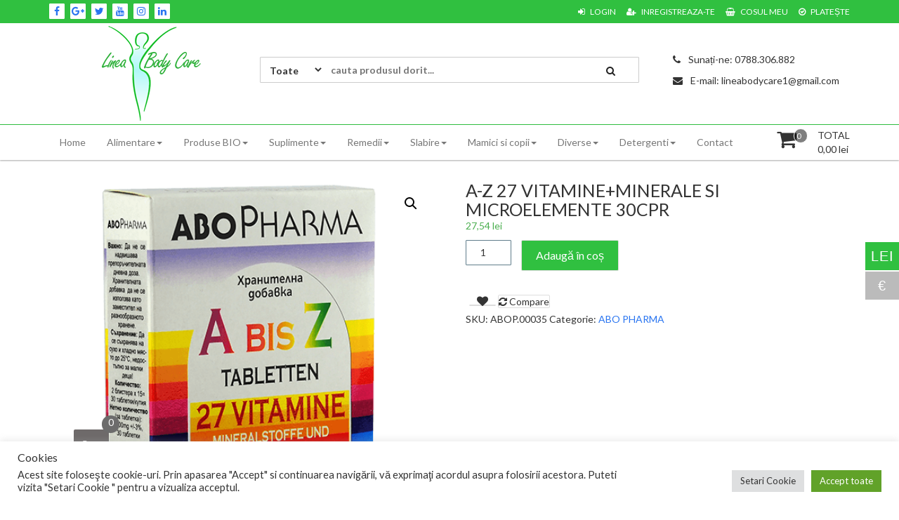

--- FILE ---
content_type: text/html; charset=UTF-8
request_url: https://lineabodycare.eu/produs/a-z-27-vitamineminerale-si-microelemente-30cpr/
body_size: 20840
content:
<!DOCTYPE html>
<html lang="ro-RO">
<head>
<meta charset="UTF-8">
<meta name="viewport" content="width=device-width, initial-scale=1">
<link rel="profile" href="http://gmpg.org/xfn/11">
<link rel="pingback" href="https://lineabodycare.eu/xmlrpc.php">
<meta name='robots' content='index, follow, max-image-preview:large, max-snippet:-1, max-video-preview:-1' />

	<!-- This site is optimized with the Yoast SEO plugin v26.7 - https://yoast.com/wordpress/plugins/seo/ -->
	<title>A-Z 27 VITAMINE+MINERALE SI MICROELEMENTE 30CPR - LINEA BODY CARE S.R.L.</title>
	<link rel="canonical" href="https://lineabodycare.eu/produs/a-z-27-vitamineminerale-si-microelemente-30cpr/" />
	<meta property="og:locale" content="ro_RO" />
	<meta property="og:type" content="article" />
	<meta property="og:title" content="A-Z 27 VITAMINE+MINERALE SI MICROELEMENTE 30CPR - LINEA BODY CARE S.R.L." />
	<meta property="og:description" content="Recomandări: Vitamine si minerali A-z. Pentru la funcționarea normala a organismului uman. Un comprimat contine: Nutrient Cantitate %DZR/ VNR Vitamina A (Retinol) 803 mg 100 % Vitamina C (acidul ascorbic L) 75 mg 94 % Vitamina D3 (Colecalciferol) 5 µg 100 % Vitamina E (D-alfa-tocoferol) 10 mg α-ТЕ 83 % Vitamina B1 (Tiamina mononitrat) 1.4" />
	<meta property="og:url" content="https://lineabodycare.eu/produs/a-z-27-vitamineminerale-si-microelemente-30cpr/" />
	<meta property="og:site_name" content="LINEA BODY CARE S.R.L." />
	<meta property="article:modified_time" content="2020-12-02T23:20:28+00:00" />
	<meta property="og:image" content="https://lineabodycare.eu/wp-content/uploads/2020/12/176_az3.png" />
	<meta property="og:image:width" content="503" />
	<meta property="og:image:height" content="600" />
	<meta property="og:image:type" content="image/png" />
	<meta name="twitter:card" content="summary_large_image" />
	<meta name="twitter:label1" content="Timp estimat pentru citire" />
	<meta name="twitter:data1" content="2 minute" />
	<script type="application/ld+json" class="yoast-schema-graph">{"@context":"https://schema.org","@graph":[{"@type":"WebPage","@id":"https://lineabodycare.eu/produs/a-z-27-vitamineminerale-si-microelemente-30cpr/","url":"https://lineabodycare.eu/produs/a-z-27-vitamineminerale-si-microelemente-30cpr/","name":"A-Z 27 VITAMINE+MINERALE SI MICROELEMENTE 30CPR - LINEA BODY CARE S.R.L.","isPartOf":{"@id":"https://lineabodycare.eu/#website"},"primaryImageOfPage":{"@id":"https://lineabodycare.eu/produs/a-z-27-vitamineminerale-si-microelemente-30cpr/#primaryimage"},"image":{"@id":"https://lineabodycare.eu/produs/a-z-27-vitamineminerale-si-microelemente-30cpr/#primaryimage"},"thumbnailUrl":"https://lineabodycare.eu/wp-content/uploads/2020/12/176_az3.png","datePublished":"2020-12-02T23:20:18+00:00","dateModified":"2020-12-02T23:20:28+00:00","breadcrumb":{"@id":"https://lineabodycare.eu/produs/a-z-27-vitamineminerale-si-microelemente-30cpr/#breadcrumb"},"inLanguage":"ro-RO","potentialAction":[{"@type":"ReadAction","target":["https://lineabodycare.eu/produs/a-z-27-vitamineminerale-si-microelemente-30cpr/"]}]},{"@type":"ImageObject","inLanguage":"ro-RO","@id":"https://lineabodycare.eu/produs/a-z-27-vitamineminerale-si-microelemente-30cpr/#primaryimage","url":"https://lineabodycare.eu/wp-content/uploads/2020/12/176_az3.png","contentUrl":"https://lineabodycare.eu/wp-content/uploads/2020/12/176_az3.png","width":503,"height":600},{"@type":"BreadcrumbList","@id":"https://lineabodycare.eu/produs/a-z-27-vitamineminerale-si-microelemente-30cpr/#breadcrumb","itemListElement":[{"@type":"ListItem","position":1,"name":"Prima pagină","item":"https://lineabodycare.eu/"},{"@type":"ListItem","position":2,"name":"Magazin","item":"https://lineabodycare.eu/magazin/"},{"@type":"ListItem","position":3,"name":"A-Z 27 VITAMINE+MINERALE SI MICROELEMENTE 30CPR"}]},{"@type":"WebSite","@id":"https://lineabodycare.eu/#website","url":"https://lineabodycare.eu/","name":"LINEA BODY CARE S.R.L.","description":"","publisher":{"@id":"https://lineabodycare.eu/#organization"},"potentialAction":[{"@type":"SearchAction","target":{"@type":"EntryPoint","urlTemplate":"https://lineabodycare.eu/?s={search_term_string}"},"query-input":{"@type":"PropertyValueSpecification","valueRequired":true,"valueName":"search_term_string"}}],"inLanguage":"ro-RO"},{"@type":"Organization","@id":"https://lineabodycare.eu/#organization","name":"LINEA BODY CARE S.R.L.","url":"https://lineabodycare.eu/","logo":{"@type":"ImageObject","inLanguage":"ro-RO","@id":"https://lineabodycare.eu/#/schema/logo/image/","url":"https://lineabodycare.eu/wp-content/uploads/2021/07/cropped-logo-02.png","contentUrl":"https://lineabodycare.eu/wp-content/uploads/2021/07/cropped-logo-02.png","width":150,"height":135,"caption":"LINEA BODY CARE S.R.L."},"image":{"@id":"https://lineabodycare.eu/#/schema/logo/image/"}}]}</script>
	<!-- / Yoast SEO plugin. -->


<link rel='dns-prefetch' href='//fonts.googleapis.com' />
<link href='https://fonts.gstatic.com' crossorigin rel='preconnect' />
<link rel="alternate" type="application/rss+xml" title="LINEA BODY CARE S.R.L. &raquo; Flux" href="https://lineabodycare.eu/feed/" />
<link rel="alternate" type="application/rss+xml" title="LINEA BODY CARE S.R.L. &raquo; Flux comentarii" href="https://lineabodycare.eu/comments/feed/" />
<link rel="alternate" type="application/rss+xml" title="Flux comentarii LINEA BODY CARE S.R.L. &raquo; A-Z 27 VITAMINE+MINERALE SI MICROELEMENTE 30CPR" href="https://lineabodycare.eu/produs/a-z-27-vitamineminerale-si-microelemente-30cpr/feed/" />
<style id='wp-img-auto-sizes-contain-inline-css' type='text/css'>
img:is([sizes=auto i],[sizes^="auto," i]){contain-intrinsic-size:3000px 1500px}
/*# sourceURL=wp-img-auto-sizes-contain-inline-css */
</style>
<style id='wp-emoji-styles-inline-css' type='text/css'>

	img.wp-smiley, img.emoji {
		display: inline !important;
		border: none !important;
		box-shadow: none !important;
		height: 1em !important;
		width: 1em !important;
		margin: 0 0.07em !important;
		vertical-align: -0.1em !important;
		background: none !important;
		padding: 0 !important;
	}
/*# sourceURL=wp-emoji-styles-inline-css */
</style>
<link rel='stylesheet' id='wp-block-library-css' href='https://lineabodycare.eu/wp-includes/css/dist/block-library/style.min.css?ver=6.9' type='text/css' media='all' />
<style id='classic-theme-styles-inline-css' type='text/css'>
/*! This file is auto-generated */
.wp-block-button__link{color:#fff;background-color:#32373c;border-radius:9999px;box-shadow:none;text-decoration:none;padding:calc(.667em + 2px) calc(1.333em + 2px);font-size:1.125em}.wp-block-file__button{background:#32373c;color:#fff;text-decoration:none}
/*# sourceURL=/wp-includes/css/classic-themes.min.css */
</style>
<link rel='stylesheet' id='wpda_form_gutenberg_css-css' href='https://lineabodycare.eu/wp-content/plugins/contact-forms-builder/wpdevart-inc/gutenberg/style.css?ver=6.9' type='text/css' media='all' />
<style id='global-styles-inline-css' type='text/css'>
:root{--wp--preset--aspect-ratio--square: 1;--wp--preset--aspect-ratio--4-3: 4/3;--wp--preset--aspect-ratio--3-4: 3/4;--wp--preset--aspect-ratio--3-2: 3/2;--wp--preset--aspect-ratio--2-3: 2/3;--wp--preset--aspect-ratio--16-9: 16/9;--wp--preset--aspect-ratio--9-16: 9/16;--wp--preset--color--black: #000000;--wp--preset--color--cyan-bluish-gray: #abb8c3;--wp--preset--color--white: #ffffff;--wp--preset--color--pale-pink: #f78da7;--wp--preset--color--vivid-red: #cf2e2e;--wp--preset--color--luminous-vivid-orange: #ff6900;--wp--preset--color--luminous-vivid-amber: #fcb900;--wp--preset--color--light-green-cyan: #7bdcb5;--wp--preset--color--vivid-green-cyan: #00d084;--wp--preset--color--pale-cyan-blue: #8ed1fc;--wp--preset--color--vivid-cyan-blue: #0693e3;--wp--preset--color--vivid-purple: #9b51e0;--wp--preset--gradient--vivid-cyan-blue-to-vivid-purple: linear-gradient(135deg,rgb(6,147,227) 0%,rgb(155,81,224) 100%);--wp--preset--gradient--light-green-cyan-to-vivid-green-cyan: linear-gradient(135deg,rgb(122,220,180) 0%,rgb(0,208,130) 100%);--wp--preset--gradient--luminous-vivid-amber-to-luminous-vivid-orange: linear-gradient(135deg,rgb(252,185,0) 0%,rgb(255,105,0) 100%);--wp--preset--gradient--luminous-vivid-orange-to-vivid-red: linear-gradient(135deg,rgb(255,105,0) 0%,rgb(207,46,46) 100%);--wp--preset--gradient--very-light-gray-to-cyan-bluish-gray: linear-gradient(135deg,rgb(238,238,238) 0%,rgb(169,184,195) 100%);--wp--preset--gradient--cool-to-warm-spectrum: linear-gradient(135deg,rgb(74,234,220) 0%,rgb(151,120,209) 20%,rgb(207,42,186) 40%,rgb(238,44,130) 60%,rgb(251,105,98) 80%,rgb(254,248,76) 100%);--wp--preset--gradient--blush-light-purple: linear-gradient(135deg,rgb(255,206,236) 0%,rgb(152,150,240) 100%);--wp--preset--gradient--blush-bordeaux: linear-gradient(135deg,rgb(254,205,165) 0%,rgb(254,45,45) 50%,rgb(107,0,62) 100%);--wp--preset--gradient--luminous-dusk: linear-gradient(135deg,rgb(255,203,112) 0%,rgb(199,81,192) 50%,rgb(65,88,208) 100%);--wp--preset--gradient--pale-ocean: linear-gradient(135deg,rgb(255,245,203) 0%,rgb(182,227,212) 50%,rgb(51,167,181) 100%);--wp--preset--gradient--electric-grass: linear-gradient(135deg,rgb(202,248,128) 0%,rgb(113,206,126) 100%);--wp--preset--gradient--midnight: linear-gradient(135deg,rgb(2,3,129) 0%,rgb(40,116,252) 100%);--wp--preset--font-size--small: 13px;--wp--preset--font-size--medium: 20px;--wp--preset--font-size--large: 36px;--wp--preset--font-size--x-large: 42px;--wp--preset--spacing--20: 0.44rem;--wp--preset--spacing--30: 0.67rem;--wp--preset--spacing--40: 1rem;--wp--preset--spacing--50: 1.5rem;--wp--preset--spacing--60: 2.25rem;--wp--preset--spacing--70: 3.38rem;--wp--preset--spacing--80: 5.06rem;--wp--preset--shadow--natural: 6px 6px 9px rgba(0, 0, 0, 0.2);--wp--preset--shadow--deep: 12px 12px 50px rgba(0, 0, 0, 0.4);--wp--preset--shadow--sharp: 6px 6px 0px rgba(0, 0, 0, 0.2);--wp--preset--shadow--outlined: 6px 6px 0px -3px rgb(255, 255, 255), 6px 6px rgb(0, 0, 0);--wp--preset--shadow--crisp: 6px 6px 0px rgb(0, 0, 0);}:where(.is-layout-flex){gap: 0.5em;}:where(.is-layout-grid){gap: 0.5em;}body .is-layout-flex{display: flex;}.is-layout-flex{flex-wrap: wrap;align-items: center;}.is-layout-flex > :is(*, div){margin: 0;}body .is-layout-grid{display: grid;}.is-layout-grid > :is(*, div){margin: 0;}:where(.wp-block-columns.is-layout-flex){gap: 2em;}:where(.wp-block-columns.is-layout-grid){gap: 2em;}:where(.wp-block-post-template.is-layout-flex){gap: 1.25em;}:where(.wp-block-post-template.is-layout-grid){gap: 1.25em;}.has-black-color{color: var(--wp--preset--color--black) !important;}.has-cyan-bluish-gray-color{color: var(--wp--preset--color--cyan-bluish-gray) !important;}.has-white-color{color: var(--wp--preset--color--white) !important;}.has-pale-pink-color{color: var(--wp--preset--color--pale-pink) !important;}.has-vivid-red-color{color: var(--wp--preset--color--vivid-red) !important;}.has-luminous-vivid-orange-color{color: var(--wp--preset--color--luminous-vivid-orange) !important;}.has-luminous-vivid-amber-color{color: var(--wp--preset--color--luminous-vivid-amber) !important;}.has-light-green-cyan-color{color: var(--wp--preset--color--light-green-cyan) !important;}.has-vivid-green-cyan-color{color: var(--wp--preset--color--vivid-green-cyan) !important;}.has-pale-cyan-blue-color{color: var(--wp--preset--color--pale-cyan-blue) !important;}.has-vivid-cyan-blue-color{color: var(--wp--preset--color--vivid-cyan-blue) !important;}.has-vivid-purple-color{color: var(--wp--preset--color--vivid-purple) !important;}.has-black-background-color{background-color: var(--wp--preset--color--black) !important;}.has-cyan-bluish-gray-background-color{background-color: var(--wp--preset--color--cyan-bluish-gray) !important;}.has-white-background-color{background-color: var(--wp--preset--color--white) !important;}.has-pale-pink-background-color{background-color: var(--wp--preset--color--pale-pink) !important;}.has-vivid-red-background-color{background-color: var(--wp--preset--color--vivid-red) !important;}.has-luminous-vivid-orange-background-color{background-color: var(--wp--preset--color--luminous-vivid-orange) !important;}.has-luminous-vivid-amber-background-color{background-color: var(--wp--preset--color--luminous-vivid-amber) !important;}.has-light-green-cyan-background-color{background-color: var(--wp--preset--color--light-green-cyan) !important;}.has-vivid-green-cyan-background-color{background-color: var(--wp--preset--color--vivid-green-cyan) !important;}.has-pale-cyan-blue-background-color{background-color: var(--wp--preset--color--pale-cyan-blue) !important;}.has-vivid-cyan-blue-background-color{background-color: var(--wp--preset--color--vivid-cyan-blue) !important;}.has-vivid-purple-background-color{background-color: var(--wp--preset--color--vivid-purple) !important;}.has-black-border-color{border-color: var(--wp--preset--color--black) !important;}.has-cyan-bluish-gray-border-color{border-color: var(--wp--preset--color--cyan-bluish-gray) !important;}.has-white-border-color{border-color: var(--wp--preset--color--white) !important;}.has-pale-pink-border-color{border-color: var(--wp--preset--color--pale-pink) !important;}.has-vivid-red-border-color{border-color: var(--wp--preset--color--vivid-red) !important;}.has-luminous-vivid-orange-border-color{border-color: var(--wp--preset--color--luminous-vivid-orange) !important;}.has-luminous-vivid-amber-border-color{border-color: var(--wp--preset--color--luminous-vivid-amber) !important;}.has-light-green-cyan-border-color{border-color: var(--wp--preset--color--light-green-cyan) !important;}.has-vivid-green-cyan-border-color{border-color: var(--wp--preset--color--vivid-green-cyan) !important;}.has-pale-cyan-blue-border-color{border-color: var(--wp--preset--color--pale-cyan-blue) !important;}.has-vivid-cyan-blue-border-color{border-color: var(--wp--preset--color--vivid-cyan-blue) !important;}.has-vivid-purple-border-color{border-color: var(--wp--preset--color--vivid-purple) !important;}.has-vivid-cyan-blue-to-vivid-purple-gradient-background{background: var(--wp--preset--gradient--vivid-cyan-blue-to-vivid-purple) !important;}.has-light-green-cyan-to-vivid-green-cyan-gradient-background{background: var(--wp--preset--gradient--light-green-cyan-to-vivid-green-cyan) !important;}.has-luminous-vivid-amber-to-luminous-vivid-orange-gradient-background{background: var(--wp--preset--gradient--luminous-vivid-amber-to-luminous-vivid-orange) !important;}.has-luminous-vivid-orange-to-vivid-red-gradient-background{background: var(--wp--preset--gradient--luminous-vivid-orange-to-vivid-red) !important;}.has-very-light-gray-to-cyan-bluish-gray-gradient-background{background: var(--wp--preset--gradient--very-light-gray-to-cyan-bluish-gray) !important;}.has-cool-to-warm-spectrum-gradient-background{background: var(--wp--preset--gradient--cool-to-warm-spectrum) !important;}.has-blush-light-purple-gradient-background{background: var(--wp--preset--gradient--blush-light-purple) !important;}.has-blush-bordeaux-gradient-background{background: var(--wp--preset--gradient--blush-bordeaux) !important;}.has-luminous-dusk-gradient-background{background: var(--wp--preset--gradient--luminous-dusk) !important;}.has-pale-ocean-gradient-background{background: var(--wp--preset--gradient--pale-ocean) !important;}.has-electric-grass-gradient-background{background: var(--wp--preset--gradient--electric-grass) !important;}.has-midnight-gradient-background{background: var(--wp--preset--gradient--midnight) !important;}.has-small-font-size{font-size: var(--wp--preset--font-size--small) !important;}.has-medium-font-size{font-size: var(--wp--preset--font-size--medium) !important;}.has-large-font-size{font-size: var(--wp--preset--font-size--large) !important;}.has-x-large-font-size{font-size: var(--wp--preset--font-size--x-large) !important;}
:where(.wp-block-post-template.is-layout-flex){gap: 1.25em;}:where(.wp-block-post-template.is-layout-grid){gap: 1.25em;}
:where(.wp-block-term-template.is-layout-flex){gap: 1.25em;}:where(.wp-block-term-template.is-layout-grid){gap: 1.25em;}
:where(.wp-block-columns.is-layout-flex){gap: 2em;}:where(.wp-block-columns.is-layout-grid){gap: 2em;}
:root :where(.wp-block-pullquote){font-size: 1.5em;line-height: 1.6;}
/*# sourceURL=global-styles-inline-css */
</style>
<link rel='stylesheet' id='cookie-law-info-css' href='https://lineabodycare.eu/wp-content/plugins/cookie-law-info/legacy/public/css/cookie-law-info-public.css?ver=3.0.9' type='text/css' media='all' />
<link rel='stylesheet' id='cookie-law-info-gdpr-css' href='https://lineabodycare.eu/wp-content/plugins/cookie-law-info/legacy/public/css/cookie-law-info-gdpr.css?ver=3.0.9' type='text/css' media='all' />
<link rel='stylesheet' id='tfwc-tool-smart-variation-swatches-style-css' href='https://lineabodycare.eu/wp-content/plugins/woo-tools/modules/smart-variation-swatches/css/smart-variation-swatches.css?ver=6.9' type='text/css' media='all' />
<link rel='stylesheet' id='tfwctool-admin-style-css' href='https://lineabodycare.eu/wp-content/plugins/woo-tools/assets/css/tfwctool-style.css?ver=6.9' type='text/css' media='all' />
<link rel='stylesheet' id='photoswipe-css' href='https://lineabodycare.eu/wp-content/plugins/woocommerce/assets/css/photoswipe/photoswipe.min.css?ver=10.4.3' type='text/css' media='all' />
<link rel='stylesheet' id='photoswipe-default-skin-css' href='https://lineabodycare.eu/wp-content/plugins/woocommerce/assets/css/photoswipe/default-skin/default-skin.min.css?ver=10.4.3' type='text/css' media='all' />
<link rel='stylesheet' id='woocommerce-layout-css' href='https://lineabodycare.eu/wp-content/plugins/woocommerce/assets/css/woocommerce-layout.css?ver=10.4.3' type='text/css' media='all' />
<link rel='stylesheet' id='woocommerce-smallscreen-css' href='https://lineabodycare.eu/wp-content/plugins/woocommerce/assets/css/woocommerce-smallscreen.css?ver=10.4.3' type='text/css' media='only screen and (max-width: 768px)' />
<link rel='stylesheet' id='woocommerce-general-css' href='https://lineabodycare.eu/wp-content/plugins/woocommerce/assets/css/woocommerce.css?ver=10.4.3' type='text/css' media='all' />
<style id='woocommerce-inline-inline-css' type='text/css'>
.woocommerce form .form-row .required { visibility: visible; }
/*# sourceURL=woocommerce-inline-inline-css */
</style>
<link rel='stylesheet' id='woo-multi-currency-css' href='https://lineabodycare.eu/wp-content/plugins/woo-multi-currency/css/woo-multi-currency.min.css?ver=2.2.9' type='text/css' media='all' />
<style id='woo-multi-currency-inline-css' type='text/css'>
.woo-multi-currency .wmc-list-currencies .wmc-currency.wmc-active,.woo-multi-currency .wmc-list-currencies .wmc-currency:hover {background: #30c040 !important;}
		.woo-multi-currency .wmc-list-currencies .wmc-currency,.woo-multi-currency .wmc-title, .woo-multi-currency.wmc-price-switcher a {background: #bbbbbb !important;}
		.woo-multi-currency .wmc-title, .woo-multi-currency .wmc-list-currencies .wmc-currency span,.woo-multi-currency .wmc-list-currencies .wmc-currency a,.woo-multi-currency.wmc-price-switcher a {color: #ffffff !important;}.woo-multi-currency.wmc-shortcode .wmc-currency{background-color:#ffffff;color:#212121}.woo-multi-currency.wmc-shortcode .wmc-currency.wmc-active,.woo-multi-currency.wmc-shortcode .wmc-current-currency{background-color:#ffffff;color:#212121}.woo-multi-currency.wmc-shortcode.vertical-currency-symbols-circle:not(.wmc-currency-trigger-click) .wmc-currency-wrapper:hover .wmc-sub-currency,.woo-multi-currency.wmc-shortcode.vertical-currency-symbols-circle.wmc-currency-trigger-click .wmc-sub-currency{animation: height_slide 100ms;}@keyframes height_slide {0% {height: 0;} 100% {height: 100%;} }
/*# sourceURL=woo-multi-currency-inline-css */
</style>
<link rel='stylesheet' id='wmc-flags-css' href='https://lineabodycare.eu/wp-content/plugins/woo-multi-currency/css/flags-64.min.css?ver=2.2.9' type='text/css' media='all' />
<link rel='stylesheet' id='tfwc-tool-compare-style-css' href='https://lineabodycare.eu/wp-content/plugins/woo-tools/modules/compare/css/compare.css?ver=6.9' type='text/css' media='all' />
<link rel='stylesheet' id='tfwc-tool-quick-view-style-css' href='https://lineabodycare.eu/wp-content/plugins/woo-tools/modules/quick-view/css/quick-view-style.css?ver=6.9' type='text/css' media='all' />
<link rel='stylesheet' id='tfwc-tool-ajax-search-style-css' href='https://lineabodycare.eu/wp-content/plugins/woo-tools/modules/ajax-search/css/ajax-search.css?ver=6.9' type='text/css' media='all' />
<link rel='stylesheet' id='tfwc-tool-floating-cart-style-css' href='https://lineabodycare.eu/wp-content/plugins/woo-tools/modules/floating-cart/css/floating-cart.css?ver=1.2.2' type='text/css' media='all' />
<link rel='stylesheet' id='font-awesome-css' href='https://lineabodycare.eu/wp-content/plugins/elementor/assets/lib/font-awesome/css/font-awesome.min.css?ver=4.7.0' type='text/css' media='all' />
<link rel='stylesheet' id='animate-css' href='https://lineabodycare.eu/wp-content/themes/storeone/css/animate.min.css?ver=6.9' type='text/css' media='all' />
<link rel='stylesheet' id='bootstrap-css' href='https://lineabodycare.eu/wp-content/themes/storeone/css/bootstrap.min.css?ver=6.9' type='text/css' media='all' />
<link rel='stylesheet' id='simplelightbox-css' href='https://lineabodycare.eu/wp-content/themes/storeone/css/simplelightbox.min.css?ver=6.9' type='text/css' media='all' />
<link rel='stylesheet' id='owl-carousel-css' href='https://lineabodycare.eu/wp-content/themes/storeone/css/owl.carousel.min.css?ver=6.9' type='text/css' media='all' />
<link rel='stylesheet' id='storeone-google-fonts-css' href='https://fonts.googleapis.com/css?family=Lato%3A300%2C400%2C700%2C900&#038;ver=6.9' type='text/css' media='all' />
<link rel='stylesheet' id='storeone-style-css' href='https://lineabodycare.eu/wp-content/themes/storeone/style.css?ver=6.9' type='text/css' media='all' />
<link rel='stylesheet' id='storeone-media-css' href='https://lineabodycare.eu/wp-content/themes/storeone/css/media-screen.css?ver=6.9' type='text/css' media='all' />
<script type="text/javascript" src="https://lineabodycare.eu/wp-includes/js/jquery/jquery.min.js?ver=3.7.1" id="jquery-core-js"></script>
<script type="text/javascript" src="https://lineabodycare.eu/wp-includes/js/jquery/jquery-migrate.min.js?ver=3.4.1" id="jquery-migrate-js"></script>
<script type="text/javascript" id="cookie-law-info-js-extra">
/* <![CDATA[ */
var Cli_Data = {"nn_cookie_ids":[],"cookielist":[],"non_necessary_cookies":[],"ccpaEnabled":"","ccpaRegionBased":"","ccpaBarEnabled":"","strictlyEnabled":["necessary","obligatoire"],"ccpaType":"gdpr","js_blocking":"1","custom_integration":"","triggerDomRefresh":"","secure_cookies":""};
var cli_cookiebar_settings = {"animate_speed_hide":"500","animate_speed_show":"500","background":"#FFF","border":"#b1a6a6c2","border_on":"","button_1_button_colour":"#61a229","button_1_button_hover":"#4e8221","button_1_link_colour":"#fff","button_1_as_button":"1","button_1_new_win":"","button_2_button_colour":"#333","button_2_button_hover":"#292929","button_2_link_colour":"#444","button_2_as_button":"","button_2_hidebar":"","button_3_button_colour":"#dedfe0","button_3_button_hover":"#b2b2b3","button_3_link_colour":"#333333","button_3_as_button":"1","button_3_new_win":"","button_4_button_colour":"#dedfe0","button_4_button_hover":"#b2b2b3","button_4_link_colour":"#333333","button_4_as_button":"1","button_7_button_colour":"#61a229","button_7_button_hover":"#4e8221","button_7_link_colour":"#fff","button_7_as_button":"1","button_7_new_win":"","font_family":"inherit","header_fix":"","notify_animate_hide":"1","notify_animate_show":"","notify_div_id":"#cookie-law-info-bar","notify_position_horizontal":"right","notify_position_vertical":"bottom","scroll_close":"","scroll_close_reload":"","accept_close_reload":"","reject_close_reload":"","showagain_tab":"","showagain_background":"#fff","showagain_border":"#000","showagain_div_id":"#cookie-law-info-again","showagain_x_position":"100px","text":"#333333","show_once_yn":"","show_once":"10000","logging_on":"","as_popup":"","popup_overlay":"1","bar_heading_text":"Cookies","cookie_bar_as":"banner","popup_showagain_position":"bottom-right","widget_position":"left"};
var log_object = {"ajax_url":"https://lineabodycare.eu/wp-admin/admin-ajax.php"};
//# sourceURL=cookie-law-info-js-extra
/* ]]> */
</script>
<script type="text/javascript" src="https://lineabodycare.eu/wp-content/plugins/cookie-law-info/legacy/public/js/cookie-law-info-public.js?ver=3.0.9" id="cookie-law-info-js"></script>
<script type="text/javascript" src="https://lineabodycare.eu/wp-content/plugins/woocommerce/assets/js/jquery-cookie/jquery.cookie.min.js?ver=1.4.1-wc.10.4.3" id="wc-jquery-cookie-js" data-wp-strategy="defer"></script>
<script type="text/javascript" id="tfwctool-script-js-extra">
/* <![CDATA[ */
var TFWC_TOOL = {"ajax_url":"https://lineabodycare.eu/wp-admin/admin-ajax.php","add_to_wishlist_action":"tfwctool_add_to_wishlist","remove_from_wishlist_action":"tfwctool_remove_from_wishlist","compare_cookie_name":"tfwc_tool_compare","wishlist_cookie_name":"tfwc_tool_wishilst","compare_cookie_expiration":"1771395912"};
//# sourceURL=tfwctool-script-js-extra
/* ]]> */
</script>
<script type="text/javascript" src="https://lineabodycare.eu/wp-content/plugins/woo-tools/assets/js/tfwctool-script.js?ver=6.9" id="tfwctool-script-js"></script>
<script type="text/javascript" src="https://lineabodycare.eu/wp-content/plugins/woocommerce/assets/js/jquery-blockui/jquery.blockUI.min.js?ver=2.7.0-wc.10.4.3" id="wc-jquery-blockui-js" defer="defer" data-wp-strategy="defer"></script>
<script type="text/javascript" id="wc-add-to-cart-js-extra">
/* <![CDATA[ */
var wc_add_to_cart_params = {"ajax_url":"/wp-admin/admin-ajax.php","wc_ajax_url":"/?wc-ajax=%%endpoint%%","i18n_view_cart":"Vezi co\u0219ul","cart_url":"https://lineabodycare.eu/cos/","is_cart":"","cart_redirect_after_add":"no"};
//# sourceURL=wc-add-to-cart-js-extra
/* ]]> */
</script>
<script type="text/javascript" src="https://lineabodycare.eu/wp-content/plugins/woocommerce/assets/js/frontend/add-to-cart.min.js?ver=10.4.3" id="wc-add-to-cart-js" defer="defer" data-wp-strategy="defer"></script>
<script type="text/javascript" src="https://lineabodycare.eu/wp-content/plugins/woocommerce/assets/js/zoom/jquery.zoom.min.js?ver=1.7.21-wc.10.4.3" id="wc-zoom-js" defer="defer" data-wp-strategy="defer"></script>
<script type="text/javascript" src="https://lineabodycare.eu/wp-content/plugins/woocommerce/assets/js/flexslider/jquery.flexslider.min.js?ver=2.7.2-wc.10.4.3" id="wc-flexslider-js" defer="defer" data-wp-strategy="defer"></script>
<script type="text/javascript" src="https://lineabodycare.eu/wp-content/plugins/woocommerce/assets/js/photoswipe/photoswipe.min.js?ver=4.1.1-wc.10.4.3" id="wc-photoswipe-js" defer="defer" data-wp-strategy="defer"></script>
<script type="text/javascript" src="https://lineabodycare.eu/wp-content/plugins/woocommerce/assets/js/photoswipe/photoswipe-ui-default.min.js?ver=4.1.1-wc.10.4.3" id="wc-photoswipe-ui-default-js" defer="defer" data-wp-strategy="defer"></script>
<script type="text/javascript" id="wc-single-product-js-extra">
/* <![CDATA[ */
var wc_single_product_params = {"i18n_required_rating_text":"Te rog selecteaz\u0103 o evaluare","i18n_rating_options":["Una din 5 stele","2 din 5 stele","3 din 5 stele","4 din 5 stele","5 din 5 stele"],"i18n_product_gallery_trigger_text":"Vezi galeria cu imagini pe ecran \u00eentreg","review_rating_required":"yes","flexslider":{"rtl":false,"animation":"slide","smoothHeight":true,"directionNav":false,"controlNav":"thumbnails","slideshow":false,"animationSpeed":500,"animationLoop":false,"allowOneSlide":false},"zoom_enabled":"1","zoom_options":[],"photoswipe_enabled":"1","photoswipe_options":{"shareEl":false,"closeOnScroll":false,"history":false,"hideAnimationDuration":0,"showAnimationDuration":0},"flexslider_enabled":"1"};
//# sourceURL=wc-single-product-js-extra
/* ]]> */
</script>
<script type="text/javascript" src="https://lineabodycare.eu/wp-content/plugins/woocommerce/assets/js/frontend/single-product.min.js?ver=10.4.3" id="wc-single-product-js" defer="defer" data-wp-strategy="defer"></script>
<script type="text/javascript" src="https://lineabodycare.eu/wp-content/plugins/woocommerce/assets/js/js-cookie/js.cookie.min.js?ver=2.1.4-wc.10.4.3" id="wc-js-cookie-js" defer="defer" data-wp-strategy="defer"></script>
<script type="text/javascript" id="woocommerce-js-extra">
/* <![CDATA[ */
var woocommerce_params = {"ajax_url":"/wp-admin/admin-ajax.php","wc_ajax_url":"/?wc-ajax=%%endpoint%%","i18n_password_show":"Arat\u0103 parola","i18n_password_hide":"Ascunde parola"};
//# sourceURL=woocommerce-js-extra
/* ]]> */
</script>
<script type="text/javascript" src="https://lineabodycare.eu/wp-content/plugins/woocommerce/assets/js/frontend/woocommerce.min.js?ver=10.4.3" id="woocommerce-js" defer="defer" data-wp-strategy="defer"></script>
<script type="text/javascript" id="woo-multi-currency-js-extra">
/* <![CDATA[ */
var wooMultiCurrencyParams = {"enableCacheCompatible":"0","ajaxUrl":"https://lineabodycare.eu/wp-admin/admin-ajax.php","extra_params":[],"current_currency":"RON","woo_subscription":""};
//# sourceURL=woo-multi-currency-js-extra
/* ]]> */
</script>
<script type="text/javascript" src="https://lineabodycare.eu/wp-content/plugins/woo-multi-currency/js/woo-multi-currency.min.js?ver=2.2.9" id="woo-multi-currency-js"></script>
<link rel="https://api.w.org/" href="https://lineabodycare.eu/wp-json/" /><link rel="alternate" title="JSON" type="application/json" href="https://lineabodycare.eu/wp-json/wp/v2/product/8321" /><link rel="EditURI" type="application/rsd+xml" title="RSD" href="https://lineabodycare.eu/xmlrpc.php?rsd" />
<meta name="generator" content="WordPress 6.9" />
<meta name="generator" content="WooCommerce 10.4.3" />
<link rel='shortlink' href='https://lineabodycare.eu/?p=8321' />
		<!-- Custom Logo: hide header text -->
		<style id="custom-logo-css" type="text/css">
			.site-title, .site-description {
				position: absolute;
				clip-path: inset(50%);
			}
		</style>
			<noscript><style>.woocommerce-product-gallery{ opacity: 1 !important; }</style></noscript>
	<meta name="generator" content="Elementor 3.34.1; features: additional_custom_breakpoints; settings: css_print_method-external, google_font-enabled, font_display-auto">
			<style>
				.e-con.e-parent:nth-of-type(n+4):not(.e-lazyloaded):not(.e-no-lazyload),
				.e-con.e-parent:nth-of-type(n+4):not(.e-lazyloaded):not(.e-no-lazyload) * {
					background-image: none !important;
				}
				@media screen and (max-height: 1024px) {
					.e-con.e-parent:nth-of-type(n+3):not(.e-lazyloaded):not(.e-no-lazyload),
					.e-con.e-parent:nth-of-type(n+3):not(.e-lazyloaded):not(.e-no-lazyload) * {
						background-image: none !important;
					}
				}
				@media screen and (max-height: 640px) {
					.e-con.e-parent:nth-of-type(n+2):not(.e-lazyloaded):not(.e-no-lazyload),
					.e-con.e-parent:nth-of-type(n+2):not(.e-lazyloaded):not(.e-no-lazyload) * {
						background-image: none !important;
					}
				}
			</style>
					<style type="text/css" id="wp-custom-css">
			
.bgs-products .woocommerce-loop-product__title {
	text-transform: uppercase !important;
	font-size: 14px !important;
	display: block;
	min-height: 55px;
	max-height: 55px;
	overflow-y: hidden;
}

.woocommerce .add_to_cart_button {
    background-color: #ffffff !important;
    color: #333 !important;
}

.woocommerce #respond input#submit, .woocommerce a.button, .woocommerce button.button, .woocommerce input.button {
    background-color: #ffffff !important;
    color: #333333 !important;
    border-radius: 2px;
	border: 1px #ddd solid;
}
.woocommerce #respond input#submit, .woocommerce a.button:hover, .woocommerce button.button:hover, .woocommerce input.button:hover {
    background-color: #ffffff !important;
    color: #333333 !important;
    border-radius: 2px;
	border: 1px #222 solid;
}

.btn-theme, .btn-theme:hover, .btn-theme:focus {
    background-color: #30c040;
    color: #FFF;
}

.btn-filter.btn-active {
    background-color: #30c040;
    color: #333;
}

.owl-next, .owl-prev {
    color: #FFF;
    background-color: #30c040;
 }

.info-banner .info-link {
    color: #333;
    font-size: 14px;
}
.header-middle {
    width: 100%;
    min-height: 50px;
    background-color: #ffffff;
	border-bottom: 1px #30c040 solid;
}
.custom-logo {width: 150px; height:136px;}

.bgs-search-group {
    border: 1px #ccc solid;
}

.bgs-search-cats, .bgs-search-submit {
	background-color: white;
}
.navbar-default .navbar-nav > .active > a, .navbar-default .navbar-nav > .active > a:focus, .navbar-default .navbar-nav > .active > a:hover {
    color: #fff;
    background-color: #30c040;
}
#TF-Navbar .dropdown-menu {
    background-color: #30c040;
}
.nav > li > a:focus, .nav > li > a:hover, .nav-pills > li.active > a, .nav-pills > li.active > a:focus, .nav-pills > li.active > a:hover {
    background-color: #30c040;
    color: #000000;
}
.header-topbar {
     background-color: #30c040;
}

.header-middle .site-branding {
   text-align: center; 
	padding:  4px 0;
}
@media (min-width:991px) {
.search-container {
  padding: 3.45em 0%;
}
.contact-info { 
padding-top: 3em;
}
}
.sidebar-widget .widget-heading {
background-color: #30c040;
border-bottom: 3px solid #30c040;
border-right: 10px solid #30c040;
}
.sweep-to-right::before, .sweep-to-left::before {
background-color: #30c040;
}
.cart-btn {
border: 1px solid #30c040;
border-bottom: 1px solid #30c040;
text-transform: uppercase;
color: #30c040;
}

.woocommerce .cart .button, .woocommerce a.button.alt {
background-color: #30c040 !important;
	color: #FFF !important; }

.woocommerce div.product .woocommerce-tabs ul.tabs li.active {
background-color: #30c040;
border: 1px solid #30c040;
}

.navbar-default .navbar-toggle {
 border-color: #30c040;
}
.navbar-default .navbar-toggle .icon-bar {
    background-color: #30c040;
}

.navbar-default .navbar-nav .open .dropdown-menu > li > a {
    color: #404040;
}
.woocommerce div.product .woocommerce-tabs ul.tabs li.active a {
    display: none !important;
}		</style>
		</head>

<body class="wp-singular product-template-default single single-product postid-8321 wp-custom-logo wp-theme-storeone theme-storeone woocommerce woocommerce-page woocommerce-no-js woocommerce-multi-currency-RON elementor-default elementor-kit-646">
<div  class="wrapper site">
	<a class="skip-link screen-reader-text" href="#content">Skip to content</a>
	
	<header id="masthead" class="site-header nav-down" role="banner">
		<div class="header-topbar">
			<div class="container">
				<div class="pull-left">
					        <ul class="bgs-social">
            	            <li><a href="https://www.facebook.com/lineabodycare.aaz.ro/"  target=&quot;_blank&quot;><i class="fa fa-facebook"></i></a></li>
                        	            <li><a href="#"  target=&quot;_blank&quot;><i class="fa fa-google-plus"></i></a></li>
                        	            <li><a href="#"  target=&quot;_blank&quot;><i class="fa fa-twitter"></i></a></li>
                        	            <li><a href="#"  target=&quot;_blank&quot;><i class="fa fa-youtube"></i></a></li>
                                        <li><a href="#"  target=&quot;_blank&quot;><i class="fa fa-instagram"></i></a></li>
                        	            <li><a href="#"  target=&quot;_blank&quot;><i class="fa fa-linkedin"></i></a></li>
	                            </ul>
    				</div>
				<div class="pull-right">
					<ul class="account-links"><li><a class="top-bl-login" href="https://lineabodycare.eu/contul-meu/"> <i class="fa fa-sign-in"></i> Login </a></li><li><a class="top-bl-register" href="https://lineabodycare.eu/contul-meu/"> <i class="fa fa-user-plus"></i> Inregistreaza-te </a></li><li><a class="top-bl-cart" href="https://lineabodycare.eu/cos/"> <i class="fa fa-shopping-basket"></i> Cosul meu </a></li><li><a class="top-bl-checkout" href="https://lineabodycare.eu/finalizare/"> <i class="fa fa-check-circle-o"></i> Platește </a></li></ul>				</div>
			</div>
		</div>
		<div class="header-middle">
			<div class="container">
				<div class="col-md-3 col-sm-4 col-xs-12 site-branding">
					<a href="https://lineabodycare.eu/" class="custom-logo-link" rel="home"><img width="150" height="135" src="https://lineabodycare.eu/wp-content/uploads/2021/07/cropped-logo-02.png" class="custom-logo" alt="LINEA BODY CARE S.R.L." decoding="async" /></a>							<p class="site-title"><a href="https://lineabodycare.eu/" rel="home">LINEA BODY CARE S.R.L.</a></p>
							
				</div><!-- .site-branding -->
				<div class="col-md-6 col-sm-8 col-xs-12 search-container">
					<form role="search" method="get" class="search-form storeone-search" action="https://lineabodycare.eu/">
	<div class="col-md-12">
		<label  class="search-label">
			<span class="screen-reader-text">cauta produsul dorit...</span>
			<div class="bgs-search-group">				
				<select  name='product_cat' id='product_cat' class='bgs-search-cats'>
	<option value='0'>Toate</option>
	<option class="level-0" value="fara-categorie">Fără categorie</option>
	<option class="level-0" value="alimente-fara-zahar">Alimente fara zahar</option>
	<option class="level-0" value="dulciuri-indulcitori-naturali">Dulciuri &amp; îndulcitori naturali</option>
	<option class="level-0" value="sucuri-siropuri-bauturi">Sucuri, siropuri, bauturi</option>
	<option class="level-0" value="produse-bio">Produse BIO</option>
	<option class="level-0" value="suplimente">Suplimente</option>
	<option class="level-0" value="antibiotice-naturale">Antibiotice naturale</option>
	<option class="level-0" value="aparat-reproducator">Aparat reproducator</option>
	<option class="level-0" value="fiole">Fiole</option>
	<option class="level-0" value="imunitate">Imunitate</option>
	<option class="level-0" value="probiotice-si-prebiotice">Probiotice si prebiotice</option>
	<option class="level-0" value="pulberi-pudre">Pulberi &amp; pudre</option>
	<option class="level-0" value="suplimente-lichide">Suplimente lichide</option>
	<option class="level-0" value="remedii">Remedii</option>
	<option class="level-0" value="produse-auxiliare">Produse auxiliare</option>
	<option class="level-0" value="remedii-raceala-si-gripa">Remedii raceala si gripa</option>
	<option class="level-0" value="sirop-de-tuse">Sirop de tuse</option>
	<option class="level-0" value="siropuri-sucuri-naturale">Siropuri, sucuri naturale</option>
	<option class="level-0" value="tincturi-compuse">Tincturi compuse</option>
	<option class="level-0" value="tincturi-simple">Tincturi simple</option>
	<option class="level-0" value="unguente-geluri-solutii">Unguente, geluri, solutii</option>
	<option class="level-0" value="slabire">Slabire</option>
	<option class="level-0" value="alimente-pentru-slabit">Alimente pentru slabit</option>
	<option class="level-0" value="ceai-de-slabit">Ceai de slabit</option>
	<option class="level-0" value="suplimente-de-slabit">Suplimente de slabit</option>
	<option class="level-0" value="diverse">Diverse</option>
	<option class="level-0" value="par">Păr</option>
	<option class="level-0" value="igiena-intima">Igiena intima</option>
	<option class="level-0" value="detergenti">Detergenti</option>
	<option class="level-0" value="balsam-rufe">Balsam rufe</option>
	<option class="level-0" value="detergent-vase">Detergent vase</option>
	<option class="level-0" value="detergenti-de-rufe">Detergenti de rufe</option>
	<option class="level-0" value="uz-casnic">Uz casnic</option>
	<option class="level-0" value="detergenti-indepartare-pete">Detergenti indepartare pete</option>
	<option class="level-0" value="mamici-si-copii">Mamici si copii</option>
	<option class="level-0" value="mamici-si-gravide">Mamici si gravide</option>
	<option class="level-0" value="produse-pentru-copii">Produse pentru copii</option>
	<option class="level-0" value="aboca">ABOCA</option>
	<option class="level-0" value="adams">ADAMS</option>
	<option class="level-0" value="alevia">ALEVIA</option>
	<option class="level-0" value="bunica-agafia">BUNICA AGAFIA</option>
	<option class="level-0" value="secom">SECOM</option>
	<option class="level-0" value="corpore-sano">CORPORE SANO</option>
	<option class="level-0" value="dacia-plant">DACIA PLANT</option>
	<option class="level-0" value="dvr-pharm">DVR PHARM</option>
	<option class="level-0" value="fiterman-pharma">FITERMAN PHARMA</option>
	<option class="level-0" value="herbagetica">HERBAGETICA</option>
	<option class="level-0" value="hofigal">HOFIGAL</option>
	<option class="level-0" value="plantavorel">PLANTAVOREL</option>
	<option class="level-0" value="solgar">SOLGAR</option>
	<option class="level-0" value="springmarkt">SPRINGMARKT</option>
	<option class="level-0" value="zdrovit">ZDROVIT</option>
	<option class="level-0" value="lifecare">LIFECARE</option>
	<option class="level-0" value="artsana">ARTSANA</option>
	<option class="level-0" value="natura-siberica">NATURA SIBERICA</option>
	<option class="level-0" value="oma-gertrude">OMA GERTRUDE</option>
	<option class="level-0" value="organic-kitchen">ORGANIC KITCHEN</option>
	<option class="level-0" value="sucuri">Sucuri</option>
	<option class="level-0" value="vitamine-copii">Vitamine copii</option>
	<option class="level-0" value="adams-supplements">ADAMS SUPPLEMENTS</option>
	<option class="level-0" value="cosmetic-plant">COSMETIC PLANT</option>
	<option class="level-0" value="medica">MEDICA</option>
	<option class="level-0" value="abemar-med">ABEMAR MED</option>
	<option class="level-0" value="abi-solutions">ABI SOLUTIONS</option>
	<option class="level-0" value="abo-pharma">ABO PHARMA</option>
	<option class="level-0" value="suplimente-capsule-comprimate">Capsule, comprimate</option>
	<option class="level-0" value="comprimate">Comprimate</option>
	<option class="level-0" value="suplimente-imunitate">Suplimente &gt; Imunitate</option>
	<option class="level-0" value="suplimente-vitamine-si-minerale">Vitamine si minerale</option>
	<option class="level-0" value="farma-class">FARMA CLASS</option>
	<option class="level-0" value="quantum-pharm">QUANTUM PHARM</option>
	<option class="level-0" value="savonia">SAVONIA</option>
	<option class="level-0" value="tis-farmaceutic">TIS FARMACEUTIC</option>
	<option class="level-0" value="herbavit">HERBAVIT</option>
	<option class="level-0" value="dorel-plant">DOREL PLANT</option>
	<option class="level-0" value="remedia">REMEDIA</option>
	<option class="level-0" value="rezistenta-la-stres">Rezistenta la stres</option>
	<option class="level-0" value="aparat-urinar">Aparat urinar</option>
	<option class="level-0" value="sanatatea-ochilor">Sanatatea ochilor</option>
	<option class="level-0" value="afectiuni-circulatorii">Afectiuni circulatorii</option>
	<option class="level-0" value="hepatice">Hepatice</option>
	<option class="level-0" value="dispozitive-medicale">Dispozitive medicale</option>
	<option class="level-0" value="tratamente-pentru-par">Tratamente pentru păr</option>
	<option class="level-0" value="hemoroizi">Hemoroizi</option>
	<option class="level-0" value="sistemul-osos">Sistemul osos</option>
	<option class="level-0" value="transpiratie">Transpiratie</option>
	<option class="level-0" value="spray">Spray</option>
	<option class="level-0" value="efervescente">Efervescente</option>
	<option class="level-0" value="colesterol">Colesterol</option>
	<option class="level-0" value="estrade">ESTRADE</option>
	<option class="level-0" value="gerocossen">GEROCOSSEN</option>
	<option class="level-0" value="cosmetice-bio-produse-bio">Cosmetice BIO</option>
	<option class="level-0" value="hypericum">HYPERICUM</option>
	<option class="level-0" value="rotta-natura">ROTTA NATURA</option>
</select>
				<input type="search" class="input-search" placeholder="cauta produsul dorit..." value="" name="s" title="cauta produsul dorit...">
				<input type="hidden" name="post_type" value="product">
				<button type="submit" class="bgs-search-submit" ><i class="fa fa-search"></i></button>
			</div>
		</label>
	</div>
</form>				</div>
				<div class="col-md-3 hidden-sm info-banner">
					<div class="contact-info">
												<div class="call-info">
							<a href="tel:0788.306.882" class="info-link call-us-link"><i class="fa fa-phone"></i> Sunați-ne: 0788.306.882 </a>
						</div>
																		<div class="mail-info">
							<a href="mailto:lineabodycare1@gmail.com" class="info-link mail-us-link"><i class="fa fa-envelope"></i> E-mail: lineabodycare1@gmail.com </a>
						</div>
											</div>
				</div>
			</div>
		</div>
		<div class="header-bottom">
				<!-- Primary Nav Start-->
				<div class="container">
				    <div id="tf-bgs-cart-container" class="bgs-cart-container pull-right">
								<div class="mini-cart-container pull-right">
				<div class="bgs-cart-nav">
		<div class="mini-cart-icon">
			<div class="mini-item-count">0</div>
			<i class="fa fa-shopping-cart"></i>
		</div>
		<div class="mini-cart-details">
			<div class="mini-cart-title">TOTAL</div>
			<div class="mini-cart-total"><span class="woocommerce-Price-amount amount">0,00&nbsp;<span class="woocommerce-Price-currencySymbol">lei</span></span></div>
		</div>
	</div>
				<div class="bgs-mini-cart">
				<div class="widget woocommerce widget_shopping_cart"><div class="widget_shopping_cart_content"></div></div>			</div>
		</div>
						</div>
				    <div class="bgs-menu-container pull-left">
					    <nav class="navbar navbar-default bgs-menu">
							<div class="navbar-header">
								<button type="button" class="navbar-toggle" data-toggle="collapse" data-target="#TF-Navbar">
									<span class="icon-bar"></span>
									<span class="icon-bar"></span>
									<span class="icon-bar"></span>                        
								</button>
								
							</div>			
							<div id="TF-Navbar" class="collapse navbar-collapse"><ul id="menu-meniu-magazin" class="nav navbar-nav"><li id="menu-item-25" class="menu-item menu-item-type-post_type menu-item-object-page menu-item-home menu-item-25"><a href="https://lineabodycare.eu/">Home</a></li>
<li id="menu-item-26" class="menu-item menu-item-type-taxonomy menu-item-object-product_cat menu-item-has-children menu-item-26 dropdown"><a href="https://lineabodycare.eu/categorie-produs/alimentare/">Alimentare<div class="mobi-clk"><i class="caret"></i></div></a>
<ul class="dropdown-menu">
	<li id="menu-item-27" class="menu-item menu-item-type-taxonomy menu-item-object-product_cat menu-item-27"><a href="https://lineabodycare.eu/categorie-produs/alimentare/alimente/">Alimente</a></li>
	<li id="menu-item-28" class="menu-item menu-item-type-taxonomy menu-item-object-product_cat menu-item-28"><a href="https://lineabodycare.eu/categorie-produs/alimentare/alimente-bio-eco/">Alimente BIO/ECO</a></li>
	<li id="menu-item-29" class="menu-item menu-item-type-taxonomy menu-item-object-product_cat menu-item-29"><a href="https://lineabodycare.eu/categorie-produs/alimentare/alimente-fara-gluten/">Alimente fara gluten</a></li>
	<li id="menu-item-30" class="menu-item menu-item-type-taxonomy menu-item-object-product_cat menu-item-30"><a href="https://lineabodycare.eu/categorie-produs/alimentare/alimente-fara-lactoza/">Alimente fara lactoza</a></li>
	<li id="menu-item-31" class="menu-item menu-item-type-taxonomy menu-item-object-product_cat menu-item-31"><a href="https://lineabodycare.eu/categorie-produs/alimentare/alimente-fara-zahar/">Alimente fara zahar</a></li>
	<li id="menu-item-32" class="menu-item menu-item-type-taxonomy menu-item-object-product_cat menu-item-32"><a href="https://lineabodycare.eu/categorie-produs/alimentare/batoane-proteice/">Batoane proteice</a></li>
	<li id="menu-item-33" class="menu-item menu-item-type-taxonomy menu-item-object-product_cat menu-item-33"><a href="https://lineabodycare.eu/categorie-produs/alimentare/cacao/">Cacao</a></li>
	<li id="menu-item-34" class="menu-item menu-item-type-taxonomy menu-item-object-product_cat menu-item-34"><a href="https://lineabodycare.eu/categorie-produs/alimentare/cafea/">Cafea</a></li>
	<li id="menu-item-35" class="menu-item menu-item-type-taxonomy menu-item-object-product_cat menu-item-35"><a href="https://lineabodycare.eu/categorie-produs/alimentare/ceai/">Ceai</a></li>
	<li id="menu-item-36" class="menu-item menu-item-type-taxonomy menu-item-object-product_cat menu-item-36"><a href="https://lineabodycare.eu/categorie-produs/alimentare/cereale-fulgi-musli/">Cereale, fulgi, musli</a></li>
	<li id="menu-item-37" class="menu-item menu-item-type-taxonomy menu-item-object-product_cat menu-item-37"><a href="https://lineabodycare.eu/categorie-produs/alimentare/condimente-sare/">Condimente, sare</a></li>
	<li id="menu-item-38" class="menu-item menu-item-type-taxonomy menu-item-object-product_cat menu-item-38"><a href="https://lineabodycare.eu/categorie-produs/alimentare/conserve/">Conserve</a></li>
	<li id="menu-item-39" class="menu-item menu-item-type-taxonomy menu-item-object-product_cat menu-item-39"><a href="https://lineabodycare.eu/categorie-produs/alimentare/creme-tartinabile/">Creme tartinabile</a></li>
	<li id="menu-item-40" class="menu-item menu-item-type-taxonomy menu-item-object-product_cat menu-item-40"><a href="https://lineabodycare.eu/categorie-produs/alimentare/dulceata-gem/">Dulceață &#038; gem</a></li>
	<li id="menu-item-41" class="menu-item menu-item-type-taxonomy menu-item-object-product_cat menu-item-41"><a href="https://lineabodycare.eu/categorie-produs/alimentare/dulciuri-indulcitori-naturali/">Dulciuri &amp; îndulcitori naturali</a></li>
	<li id="menu-item-42" class="menu-item menu-item-type-taxonomy menu-item-object-product_cat menu-item-42"><a href="https://lineabodycare.eu/categorie-produs/alimentare/faina-tarate-grau/">Făină, tărâțe, grâu</a></li>
	<li id="menu-item-43" class="menu-item menu-item-type-taxonomy menu-item-object-product_cat menu-item-43"><a href="https://lineabodycare.eu/categorie-produs/alimentare/fructe-uscate/">Fructe uscate</a></li>
	<li id="menu-item-45" class="menu-item menu-item-type-taxonomy menu-item-object-product_cat menu-item-45"><a href="https://lineabodycare.eu/categorie-produs/alimentare/gustari-saratele/">Gustări sarate</a></li>
	<li id="menu-item-46" class="menu-item menu-item-type-taxonomy menu-item-object-product_cat menu-item-46"><a href="https://lineabodycare.eu/categorie-produs/alimentare/leguminoase/">Leguminoase</a></li>
	<li id="menu-item-47" class="menu-item menu-item-type-taxonomy menu-item-object-product_cat menu-item-47"><a href="https://lineabodycare.eu/categorie-produs/alimentare/nuci-seminte/">Nuci, semințe</a></li>
	<li id="menu-item-48" class="menu-item menu-item-type-taxonomy menu-item-object-product_cat menu-item-48"><a href="https://lineabodycare.eu/categorie-produs/alimentare/paste/">Paste</a></li>
	<li id="menu-item-49" class="menu-item menu-item-type-taxonomy menu-item-object-product_cat menu-item-49"><a href="https://lineabodycare.eu/categorie-produs/alimentare/produse-apicole/">Produse apicole</a></li>
	<li id="menu-item-50" class="menu-item menu-item-type-taxonomy menu-item-object-product_cat menu-item-50"><a href="https://lineabodycare.eu/categorie-produs/alimentare/produse-de-post/">Produse de post</a></li>
	<li id="menu-item-51" class="menu-item menu-item-type-taxonomy menu-item-object-product_cat menu-item-51"><a href="https://lineabodycare.eu/categorie-produs/alimentare/produse-din-nuca-de-cocos/">Produse din nuca de cocos</a></li>
	<li id="menu-item-52" class="menu-item menu-item-type-taxonomy menu-item-object-product_cat menu-item-52"><a href="https://lineabodycare.eu/categorie-produs/alimentare/produse-raw/">Produse RAW</a></li>
	<li id="menu-item-53" class="menu-item menu-item-type-taxonomy menu-item-object-product_cat menu-item-53"><a href="https://lineabodycare.eu/categorie-produs/alimentare/seminte-de-cultivat-germinat/">Seminte de cultivat/ germinat</a></li>
	<li id="menu-item-54" class="menu-item menu-item-type-taxonomy menu-item-object-product_cat menu-item-54"><a href="https://lineabodycare.eu/categorie-produs/alimentare/sucuri-siropuri-bauturi/">Sucuri, siropuri, bauturi</a></li>
	<li id="menu-item-55" class="menu-item menu-item-type-taxonomy menu-item-object-product_cat menu-item-55"><a href="https://lineabodycare.eu/categorie-produs/alimentare/superalimente/">Superalimente</a></li>
	<li id="menu-item-56" class="menu-item menu-item-type-taxonomy menu-item-object-product_cat menu-item-56"><a href="https://lineabodycare.eu/categorie-produs/alimentare/ulei-unt-otet/">Ulei, unt, otet</a></li>
</ul>
</li>
<li id="menu-item-57" class="menu-item menu-item-type-taxonomy menu-item-object-product_cat menu-item-has-children menu-item-57 dropdown"><a href="https://lineabodycare.eu/categorie-produs/produse-bio/">Produse BIO<div class="mobi-clk"><i class="caret"></i></div></a>
<ul class="dropdown-menu">
	<li id="menu-item-58" class="menu-item menu-item-type-taxonomy menu-item-object-product_cat menu-item-58"><a href="https://lineabodycare.eu/categorie-produs/produse-bio/alimente-bio/">Alimente BIO</a></li>
	<li id="menu-item-16726" class="menu-item menu-item-type-custom menu-item-object-custom menu-item-16726"><a href="https://lineabodycare.eu/categorie-produs/produse-bio/cosmetice-bio-produse-bio/">Cosmetice BIO</a></li>
	<li id="menu-item-60" class="menu-item menu-item-type-taxonomy menu-item-object-product_cat menu-item-60"><a href="https://lineabodycare.eu/categorie-produs/produse-bio/detergenti-bio/">Detergenti BIO</a></li>
	<li id="menu-item-61" class="menu-item menu-item-type-taxonomy menu-item-object-product_cat menu-item-61"><a href="https://lineabodycare.eu/categorie-produs/produse-bio/produse-vegane/">Produse VEGANE</a></li>
</ul>
</li>
<li id="menu-item-62" class="menu-item menu-item-type-taxonomy menu-item-object-product_cat menu-item-has-children menu-item-62 dropdown"><a href="https://lineabodycare.eu/categorie-produs/suplimente/">Suplimente<div class="mobi-clk"><i class="caret"></i></div></a>
<ul class="dropdown-menu">
	<li id="menu-item-16685" class="menu-item menu-item-type-custom menu-item-object-custom menu-item-16685"><a href="https://lineabodycare.eu/categorie-produs/suplimente/suplimente-capsule-comprimate/">Capsule, comprimate</a></li>
	<li id="menu-item-70" class="menu-item menu-item-type-taxonomy menu-item-object-product_cat menu-item-70"><a href="https://lineabodycare.eu/categorie-produs/suplimente/pulberi-pudre/">Pulberi &amp; pudre</a></li>
	<li id="menu-item-66" class="menu-item menu-item-type-taxonomy menu-item-object-product_cat menu-item-66"><a href="https://lineabodycare.eu/categorie-produs/suplimente/fibre/">Fibre</a></li>
	<li id="menu-item-67" class="menu-item menu-item-type-taxonomy menu-item-object-product_cat menu-item-67"><a href="https://lineabodycare.eu/categorie-produs/suplimente/fiole/">Fiole</a></li>
	<li id="menu-item-16690" class="menu-item menu-item-type-custom menu-item-object-custom menu-item-16690"><a href="https://lineabodycare.eu/categorie-produs/suplimente/efervescente/">Efervescente</a></li>
	<li id="menu-item-71" class="menu-item menu-item-type-taxonomy menu-item-object-product_cat menu-item-71"><a href="https://lineabodycare.eu/categorie-produs/suplimente/suplimente-lichide/">Suplimente lichide</a></li>
	<li id="menu-item-72" class="menu-item menu-item-type-taxonomy menu-item-object-product_cat menu-item-72"><a href="https://lineabodycare.eu/categorie-produs/suplimente/uleiuri-naturale/">Uleiuri naturale</a></li>
	<li id="menu-item-69" class="menu-item menu-item-type-taxonomy menu-item-object-product_cat menu-item-69"><a href="https://lineabodycare.eu/categorie-produs/suplimente/probiotice-si-prebiotice/">Probiotice si prebiotice</a></li>
	<li id="menu-item-63" class="menu-item menu-item-type-taxonomy menu-item-object-product_cat menu-item-63"><a href="https://lineabodycare.eu/categorie-produs/suplimente/antibiotice-naturale/">Antibiotice naturale</a></li>
	<li id="menu-item-16567" class="menu-item menu-item-type-custom menu-item-object-custom menu-item-16567"><a href="https://lineabodycare.eu/categorie-produs/suplimente/aparat-urinar/">Aparat urinar</a></li>
	<li id="menu-item-65" class="menu-item menu-item-type-taxonomy menu-item-object-product_cat menu-item-65"><a href="https://lineabodycare.eu/categorie-produs/suplimente/aparat-reproducator/">Fertilitate, potenta</a></li>
	<li id="menu-item-68" class="menu-item menu-item-type-taxonomy menu-item-object-product_cat menu-item-68"><a href="https://lineabodycare.eu/categorie-produs/suplimente/imunitate/">Imunitate</a></li>
	<li id="menu-item-16564" class="menu-item menu-item-type-custom menu-item-object-custom menu-item-16564"><a href="https://lineabodycare.eu/categorie-produs/suplimente/rezistenta-la-stres/">Rezistența la stres</a></li>
	<li id="menu-item-16565" class="menu-item menu-item-type-custom menu-item-object-custom menu-item-16565"><a href="https://lineabodycare.eu/categorie-produs/suplimente/sanatatea-ochilor/">Sănătatea ochilor</a></li>
	<li id="menu-item-16580" class="menu-item menu-item-type-custom menu-item-object-custom menu-item-16580"><a href="https://lineabodycare.eu/categorie-produs/suplimente/suplimente-pentru-par/">Tratamente pentru păr</a></li>
</ul>
</li>
<li id="menu-item-74" class="menu-item menu-item-type-taxonomy menu-item-object-product_cat menu-item-has-children menu-item-74 dropdown"><a href="https://lineabodycare.eu/categorie-produs/remedii/">Remedii<div class="mobi-clk"><i class="caret"></i></div></a>
<ul class="dropdown-menu">
	<li id="menu-item-75" class="menu-item menu-item-type-taxonomy menu-item-object-product_cat menu-item-75"><a href="https://lineabodycare.eu/categorie-produs/remedii/detoxifiere/">Detoxifiere</a></li>
	<li id="menu-item-76" class="menu-item menu-item-type-taxonomy menu-item-object-product_cat menu-item-76"><a href="https://lineabodycare.eu/categorie-produs/remedii/gemoderivate/">Gemoderivate</a></li>
	<li id="menu-item-77" class="menu-item menu-item-type-taxonomy menu-item-object-product_cat menu-item-77"><a href="https://lineabodycare.eu/categorie-produs/remedii/produse-ayurvedice/">Produse Ayurvedice</a></li>
	<li id="menu-item-78" class="menu-item menu-item-type-taxonomy menu-item-object-product_cat menu-item-78"><a href="https://lineabodycare.eu/categorie-produs/remedii/produse-auxiliare/">Produse auxiliare</a></li>
	<li id="menu-item-79" class="menu-item menu-item-type-taxonomy menu-item-object-product_cat menu-item-79"><a href="https://lineabodycare.eu/categorie-produs/remedii/remedii-raceala-si-gripa/">Remedii raceala si gripa</a></li>
	<li id="menu-item-81" class="menu-item menu-item-type-taxonomy menu-item-object-product_cat menu-item-81"><a href="https://lineabodycare.eu/categorie-produs/remedii/remedii-celulita/">Remedii celulita</a></li>
	<li id="menu-item-82" class="menu-item menu-item-type-taxonomy menu-item-object-product_cat menu-item-82"><a href="https://lineabodycare.eu/categorie-produs/remedii/remedii-florale/">Remedii florale</a></li>
	<li id="menu-item-83" class="menu-item menu-item-type-taxonomy menu-item-object-product_cat menu-item-83"><a href="https://lineabodycare.eu/categorie-produs/remedii/remedii-orl/">Remedii ORL</a></li>
	<li id="menu-item-84" class="menu-item menu-item-type-taxonomy menu-item-object-product_cat menu-item-84"><a href="https://lineabodycare.eu/categorie-produs/remedii/sirop-de-tuse/">Sirop de tuse</a></li>
	<li id="menu-item-85" class="menu-item menu-item-type-taxonomy menu-item-object-product_cat menu-item-85"><a href="https://lineabodycare.eu/categorie-produs/remedii/siropuri-sucuri-naturale/">Siropuri, sucuri naturale</a></li>
	<li id="menu-item-86" class="menu-item menu-item-type-taxonomy menu-item-object-product_cat menu-item-86"><a href="https://lineabodycare.eu/categorie-produs/remedii/tincturi-compuse/">Tincturi compuse</a></li>
	<li id="menu-item-87" class="menu-item menu-item-type-taxonomy menu-item-object-product_cat menu-item-87"><a href="https://lineabodycare.eu/categorie-produs/remedii/tincturi-simple/">Tincturi simple</a></li>
	<li id="menu-item-88" class="menu-item menu-item-type-taxonomy menu-item-object-product_cat menu-item-88"><a href="https://lineabodycare.eu/categorie-produs/remedii/tratamente-acnee/">Tratamente Acnee</a></li>
	<li id="menu-item-89" class="menu-item menu-item-type-taxonomy menu-item-object-product_cat menu-item-89"><a href="https://lineabodycare.eu/categorie-produs/remedii/uleiuri-esentiale/">Uleiuri esentiale</a></li>
	<li id="menu-item-90" class="menu-item menu-item-type-taxonomy menu-item-object-product_cat menu-item-has-children menu-item-90 dropdown dropdown-submenu"><a href="https://lineabodycare.eu/categorie-produs/remedii/unguente-geluri-solutii/">Unguente, geluri, solutii<div class="mobi-clk"><i class="caret"></i></div></a>
	<ul class="dropdown-menu">
		<li id="menu-item-16575" class="menu-item menu-item-type-custom menu-item-object-custom menu-item-16575"><a href="https://lineabodycare.eu/categorie-produs/geluri/afectiuni-circulatorii/">Afecțiuni circulatorii</a></li>
	</ul>
</li>
	<li id="menu-item-16691" class="menu-item menu-item-type-custom menu-item-object-custom menu-item-16691"><a href="https://lineabodycare.eu/categorie-produs/dispozitive-medicale/">Dispozitive medicale</a></li>
</ul>
</li>
<li id="menu-item-91" class="menu-item menu-item-type-taxonomy menu-item-object-product_cat menu-item-has-children menu-item-91 dropdown"><a href="https://lineabodycare.eu/categorie-produs/slabire/">Slabire<div class="mobi-clk"><i class="caret"></i></div></a>
<ul class="dropdown-menu">
	<li id="menu-item-92" class="menu-item menu-item-type-taxonomy menu-item-object-product_cat menu-item-92"><a href="https://lineabodycare.eu/categorie-produs/slabire/alimente-pentru-slabit/">Alimente pentru slabit</a></li>
	<li id="menu-item-93" class="menu-item menu-item-type-taxonomy menu-item-object-product_cat menu-item-93"><a href="https://lineabodycare.eu/categorie-produs/slabire/ceai-de-slabit/">Ceai de slabit</a></li>
	<li id="menu-item-94" class="menu-item menu-item-type-taxonomy menu-item-object-product_cat menu-item-94"><a href="https://lineabodycare.eu/categorie-produs/slabire/cosmetice-de-slabit/">Cosmetice de slabit</a></li>
	<li id="menu-item-95" class="menu-item menu-item-type-taxonomy menu-item-object-product_cat menu-item-95"><a href="https://lineabodycare.eu/categorie-produs/slabire/suplimente-de-slabit/">Suplimente de slabit</a></li>
</ul>
</li>
<li id="menu-item-124" class="menu-item menu-item-type-taxonomy menu-item-object-product_cat menu-item-has-children menu-item-124 dropdown"><a href="https://lineabodycare.eu/categorie-produs/mamici-si-copii/">Mamici si copii<div class="mobi-clk"><i class="caret"></i></div></a>
<ul class="dropdown-menu">
	<li id="menu-item-125" class="menu-item menu-item-type-taxonomy menu-item-object-product_cat menu-item-125"><a href="https://lineabodycare.eu/categorie-produs/mamici-si-copii/mamici-si-gravide/">Mamici si gravide</a></li>
	<li id="menu-item-126" class="menu-item menu-item-type-taxonomy menu-item-object-product_cat menu-item-has-children menu-item-126 dropdown dropdown-submenu"><a href="https://lineabodycare.eu/categorie-produs/mamici-si-copii/produse-pentru-copii/">Produse pentru copii<div class="mobi-clk"><i class="caret"></i></div></a>
	<ul class="dropdown-menu">
		<li id="menu-item-16683" class="menu-item menu-item-type-custom menu-item-object-custom menu-item-16683"><a href="https://lineabodycare.eu/categorie-produs/vitamine-copii/">Vitamine copii</a></li>
	</ul>
</li>
</ul>
</li>
<li id="menu-item-96" class="menu-item menu-item-type-taxonomy menu-item-object-product_cat menu-item-has-children menu-item-96 dropdown"><a href="https://lineabodycare.eu/categorie-produs/diverse/">Diverse<div class="mobi-clk"><i class="caret"></i></div></a>
<ul class="dropdown-menu">
	<li id="menu-item-98" class="menu-item menu-item-type-taxonomy menu-item-object-product_cat menu-item-98"><a href="https://lineabodycare.eu/categorie-produs/diverse/cosmetice-anti-imbatranire/">Cosmetice anti-îmbătrânire</a></li>
	<li id="menu-item-104" class="menu-item menu-item-type-taxonomy menu-item-object-product_cat menu-item-104"><a href="https://lineabodycare.eu/categorie-produs/diverse/cosmetice-pentru-ten/">Cosmetice pentru ten</a></li>
	<li id="menu-item-102" class="menu-item menu-item-type-taxonomy menu-item-object-product_cat menu-item-102"><a href="https://lineabodycare.eu/categorie-produs/diverse/cosmetice-ochi/">Cosmetice ochi</a></li>
	<li id="menu-item-103" class="menu-item menu-item-type-taxonomy menu-item-object-product_cat menu-item-103"><a href="https://lineabodycare.eu/categorie-produs/diverse/par/">Păr</a></li>
	<li id="menu-item-107" class="menu-item menu-item-type-taxonomy menu-item-object-product_cat menu-item-107"><a href="https://lineabodycare.eu/categorie-produs/diverse/igiena-bucala/">Igiena bucală</a></li>
	<li id="menu-item-97" class="menu-item menu-item-type-taxonomy menu-item-object-product_cat menu-item-97"><a href="https://lineabodycare.eu/categorie-produs/diverse/corp/">Cosmetice corp</a></li>
	<li id="menu-item-110" class="menu-item menu-item-type-taxonomy menu-item-object-product_cat menu-item-110"><a href="https://lineabodycare.eu/categorie-produs/diverse/machiaje-naturale/">Machiaje naturale</a></li>
	<li id="menu-item-100" class="menu-item menu-item-type-taxonomy menu-item-object-product_cat menu-item-100"><a href="https://lineabodycare.eu/categorie-produs/diverse/cosmetice-cu-miere-de-manuka/">Cosmetice cu miere de Manuka</a></li>
	<li id="menu-item-101" class="menu-item menu-item-type-taxonomy menu-item-object-product_cat menu-item-101"><a href="https://lineabodycare.eu/categorie-produs/diverse/cosmetice-maini/">Cosmetice maini</a></li>
	<li id="menu-item-111" class="menu-item menu-item-type-taxonomy menu-item-object-product_cat menu-item-111"><a href="https://lineabodycare.eu/categorie-produs/diverse/manichiura/">Manichiura</a></li>
	<li id="menu-item-105" class="menu-item menu-item-type-taxonomy menu-item-object-product_cat menu-item-105"><a href="https://lineabodycare.eu/categorie-produs/diverse/cosmetice-uz-general/">Cosmetice uz general</a></li>
	<li id="menu-item-106" class="menu-item menu-item-type-taxonomy menu-item-object-product_cat menu-item-106"><a href="https://lineabodycare.eu/categorie-produs/diverse/deodorante-naturale/">Deodorante naturale</a></li>
	<li id="menu-item-109" class="menu-item menu-item-type-taxonomy menu-item-object-product_cat menu-item-109"><a href="https://lineabodycare.eu/categorie-produs/diverse/igiena-intima/">Igiena intimă</a></li>
	<li id="menu-item-112" class="menu-item menu-item-type-taxonomy menu-item-object-product_cat menu-item-112"><a href="https://lineabodycare.eu/categorie-produs/diverse/picioare/">Picioare</a></li>
	<li id="menu-item-115" class="menu-item menu-item-type-taxonomy menu-item-object-product_cat menu-item-115"><a href="https://lineabodycare.eu/categorie-produs/diverse/sapunuri-gel-dus/">Săpunuri &#038; gel de duș</a></li>
	<li id="menu-item-113" class="menu-item menu-item-type-taxonomy menu-item-object-product_cat menu-item-113"><a href="https://lineabodycare.eu/categorie-produs/diverse/plaja-si-protectie-solara/">Plajă si protectie solară</a></li>
	<li id="menu-item-114" class="menu-item menu-item-type-taxonomy menu-item-object-product_cat menu-item-114"><a href="https://lineabodycare.eu/categorie-produs/diverse/recipiente-cosmetice/">Recipiente cosmetice</a></li>
	<li id="menu-item-108" class="menu-item menu-item-type-taxonomy menu-item-object-product_cat menu-item-108"><a href="https://lineabodycare.eu/categorie-produs/diverse/ingrediente-cosmetice/">Ingrediente cosmetice</a></li>
</ul>
</li>
<li id="menu-item-116" class="menu-item menu-item-type-taxonomy menu-item-object-product_cat menu-item-has-children menu-item-116 dropdown"><a href="https://lineabodycare.eu/categorie-produs/detergenti/">Detergenti<div class="mobi-clk"><i class="caret"></i></div></a>
<ul class="dropdown-menu">
	<li id="menu-item-120" class="menu-item menu-item-type-taxonomy menu-item-object-product_cat menu-item-120"><a href="https://lineabodycare.eu/categorie-produs/detergenti/detergenti-de-rufe/">Detergenti de rufe</a></li>
	<li id="menu-item-117" class="menu-item menu-item-type-taxonomy menu-item-object-product_cat menu-item-117"><a href="https://lineabodycare.eu/categorie-produs/detergenti/balsam-rufe/">Balsam rufe</a></li>
	<li id="menu-item-118" class="menu-item menu-item-type-taxonomy menu-item-object-product_cat menu-item-118"><a href="https://lineabodycare.eu/categorie-produs/detergenti/detergent-vase/">Detergent vase</a></li>
	<li id="menu-item-119" class="menu-item menu-item-type-taxonomy menu-item-object-product_cat menu-item-119"><a href="https://lineabodycare.eu/categorie-produs/detergenti/detergenti-bio-detergenti/">Detergenti BIO</a></li>
	<li id="menu-item-121" class="menu-item menu-item-type-taxonomy menu-item-object-product_cat menu-item-121"><a href="https://lineabodycare.eu/categorie-produs/detergenti/detergenti-rufe-bebelusi-copii/">Detergenti rufe bebelusi &amp; copii</a></li>
	<li id="menu-item-122" class="menu-item menu-item-type-taxonomy menu-item-object-product_cat menu-item-122"><a href="https://lineabodycare.eu/categorie-produs/detergenti/uz-casnic/">Uz casnic</a></li>
	<li id="menu-item-123" class="menu-item menu-item-type-taxonomy menu-item-object-product_cat menu-item-123"><a href="https://lineabodycare.eu/categorie-produs/detergenti/detergenti-indepartare-pete/">Detergenti îndepărtare pete</a></li>
</ul>
</li>
<li id="menu-item-176" class="menu-item menu-item-type-post_type menu-item-object-page menu-item-176"><a href="https://lineabodycare.eu/contact/">Contact</a></li>
</ul></div>						</nav>
					</div>
				</div>
				<!-- Primary Nav End-->
		</div>
	</header><!-- #masthead -->

	<div id="content" class="site-content"><div class="container-fluid bgs-space bgs-products">
    <div class="container">
        <div class="row">
            <div class="col-md-12 col-sm-12 col-xs-12 product-gallery bgs-woocommerce left-sidebar">
                                                    <div class="woocommerce-notices-wrapper"></div><div id="product-8321" class="product type-product post-8321 status-publish first instock product_cat-abo-pharma has-post-thumbnail taxable shipping-taxable purchasable product-type-simple">

	<div class="woocommerce-product-gallery woocommerce-product-gallery--with-images woocommerce-product-gallery--columns-4 images" data-columns="4" style="opacity: 0; transition: opacity .25s ease-in-out;">
	<div class="woocommerce-product-gallery__wrapper">
		<div data-thumb="https://lineabodycare.eu/wp-content/cache/thumbnails/2020/12/176_az3-100x100.png" data-thumb-alt="A-Z 27 VITAMINE+MINERALE SI MICROELEMENTE 30CPR" data-thumb-srcset=""  data-thumb-sizes="(max-width: 100px) 100vw, 100px" class="woocommerce-product-gallery__image"><a href="https://lineabodycare.eu/wp-content/uploads/2020/12/176_az3.png"><img width="600" src="https://lineabodycare.eu/wp-content/uploads/2020/12/176_az3.png" class="wp-post-image" alt="A-Z 27 VITAMINE+MINERALE SI MICROELEMENTE 30CPR" data-caption="" data-src="https://lineabodycare.eu/wp-content/uploads/2020/12/176_az3.png" data-large_image="https://lineabodycare.eu/wp-content/uploads/2020/12/176_az3.png" data-large_image_width="503" data-large_image_height="600" decoding="async" /></a></div>	</div>
</div>

	<div class="summary entry-summary">
		<h1 class="product_title entry-title">A-Z 27 VITAMINE+MINERALE SI MICROELEMENTE 30CPR</h1><p class="price"><span class="woocommerce-Price-amount amount">27,54&nbsp;<span class="woocommerce-Price-currencySymbol">lei</span></span></p>

	
	<form class="cart" action="https://lineabodycare.eu/produs/a-z-27-vitamineminerale-si-microelemente-30cpr/" method="post" enctype='multipart/form-data'>
		
		<div class="quantity">
		<label class="screen-reader-text" for="quantity_696dce4917153">Cantitate A-Z 27 VITAMINE+MINERALE SI MICROELEMENTE 30CPR</label>
	<input
		type="number"
				id="quantity_696dce4917153"
		class="input-text qty text"
		name="quantity"
		value="1"
		aria-label="Cantitate de produse"
				min="1"
							step="1"
			placeholder=""
			inputmode="numeric"
			autocomplete="off"
			/>
	</div>

		<button type="submit" name="add-to-cart" value="8321" class="single_add_to_cart_button button alt">Adaugă în coș</button>

			</form>

	
<a class="button add_to_wishlist add_to_wishlist_ajax" href="/produs/a-z-27-vitamineminerale-si-microelemente-30cpr/?add-to-wishlist=8321" data-product_id="8321" rel="nofollow">
	 <i class="fa fa-heart"></i> Add To Wishlist</a>	<a href="/produs/a-z-27-vitamineminerale-si-microelemente-30cpr/?add-to-compare=8321" class="button tfwctool-add-to-compare tfwctool-add-to-compare-ajax" data-product_id="8321" rel="nofollow">
		 <i class="fa fa-refresh"></i> Compare	</a>
<div class="product_meta">

	
	
		<span class="sku_wrapper">SKU: <span class="sku">ABOP.00035</span></span>

	
	<span class="posted_in">Categorie: <a href="https://lineabodycare.eu/categorie-produs/abo-pharma/" rel="tag">ABO PHARMA</a></span>
	
	
</div>
	</div>

	
	<div class="woocommerce-tabs wc-tabs-wrapper">
		<ul class="tabs wc-tabs" role="tablist">
							<li role="presentation" class="description_tab" id="tab-title-description">
					<a href="#tab-description" role="tab" aria-controls="tab-description">
						Descriere					</a>
				</li>
					</ul>
					<div class="woocommerce-Tabs-panel woocommerce-Tabs-panel--description panel entry-content wc-tab" id="tab-description" role="tabpanel" aria-labelledby="tab-title-description">
				
	<h2>Descriere</h2>

<p>Recomandări: Vitamine si  minerali A-z. Pentru la funcționarea normala a organismului uman.  Un comprimat contine:</p>
<p>Nutrient                                                       Cantitate<br />
%DZR/</p>
<p>VNR</p>
<p>Vitamina A (Retinol)                   803 mg  100 %<br />
Vitamina C (acidul ascorbic L)                           75 mg 94 %<br />
Vitamina D3 (Colecalciferol)                                  5 µg 100 %<br />
Vitamina E (D-alfa-tocoferol)      10 mg α-ТЕ  83 %<br />
Vitamina B1 (Tiamina mononitrat)                       1.4 mg 127 %<br />
Vitamina B2 (Riboflavina)                                    1.6 mg 114 %<br />
Vitamina B6 (Piridoxină)                                           2 mg 143%<br />
Vitamina B12 (Cianocobalamina)                               1 µg 40 %<br />
Acidul pantotenic (Calciu-D pantotenat)           6 mg 100 %<br />
Acid folic (Calciu L-metil folat)                       200 µg 100 %<br />
Biotină (D-biotină)                                                    50 µg 300 %<br />
Vitamina K1 (Phythomenadion)                                    30 µg 40 %<br />
Niacina (Nicotinamida)                                        18 mg NE 113 %<br />
Clorură (Clorură de potasiu)                                            72 mg 9 %<br />
Caliciu (Glicerofosfat de calciu)                        138 mg 17 %<br />
Magneziu (Oxid de magneziu)                                 100 mg 27 %<br />
Fier (Fumarat de fier)                                          5 mg 36 %<br />
Zinc (Zinc citrat)                                                5 mg 50 %<br />
Iod (Iodură de potasiu)                                                100 µg 67 %<br />
Mangan (Gluconat de mangan)                                      2 mg 100 %<br />
Kalim (Clorură de potasiu)                                             80 mg 4 %<br />
Fosfor (Glicerofosfat de calciu)                     108 mg 15 %<br />
Cupru (Sulfat de cupru)                                                   1 mg 100 %<br />
Molibden (Molibdat de amoniu)                              80 µg 160 %<br />
Crom (crom picolinat)                                         60 µg 150 %<br />
Seleniu (Selenit de sodiu)                                       30 µg 55 %<br />
Siliciu (Dioxid de siliciu)  0.02mg (**)<br />
*DZR-Doza zilnica recomandata<br />
  VNR-valoare nutritionala de referinta in conf. cu Reg. Eu nr. 1169/2011</p>
<p>Alte ingrediente: umplutura: celuloza microcristalina; stabilizator; acid stearic; agenți antiaglomeranți, dioxid de siliciu coloidal, stearat de magneziu.<br />
Vitamine si  minerali A-z  sunt  esential pentru multe functii in organism. Ele contribuie, care sa ridice tonusul si sa sustina sistemul imunitar. Contribuie la funcționarea normala a organismului uman.</p>
<p>Doza zilnica recomandata: Cate un comprimat  pe zi cu o  cantitate mare de lichide.<br />
Nu mestecați.</p>
<p>Important: Nu depasiti doza zilnica recomandata.<br />
Acesta este un supliment alimentar si nu trebuie sa inlocuiasca un regim alimentar variat si echilibrat si un stil de viata sanatos.<br />
A nu se lasa la indemana si vederea copiilor mici!</p>
<p>Nu contine gluten. Nu contine lactoza. Nu contine conservanți. Nu contine alergeni.<br />
Nu contine ingrediente din organisme modificate genetic.</p>
<p>Depozitare: A se depozita la loc uscat si racoros! A nu se depozita la temperaturi peste 25 °C. </p>
<p>Cantitate: 2 blistere x 15 = 30 de tablete intr-o cutie.<br />
Greutate neta (pentru una tableta): 1500mg +/- 3%  , 30 tableta= 45 g e</p>
			</div>
		
			</div>


	<section class="related products">

					<h2>Produse similare</h2>
				<ul class="products columns-4">

			
					<li class="product type-product post-8349 status-publish first instock product_cat-abo-pharma has-post-thumbnail taxable shipping-taxable purchasable product-type-simple">
	<a href="https://lineabodycare.eu/produs/silvertuss-sirop-100ml/" class="woocommerce-LoopProduct-link woocommerce-loop-product__link"><img width="300" height="300" src="https://lineabodycare.eu/wp-content/cache/thumbnails/2020/12/228_silversirop-300x300-c.png" class="attachment-woocommerce_thumbnail size-woocommerce_thumbnail" alt="SILVERTUSS SIROP 100ML" decoding="async" />	<a href="https://lineabodycare.eu/produs/silvertuss-sirop-100ml/" class="button tfwctool-quick-view-button" data-product_id="8349">
		 <i class="fa fa-eye"></i> Vizualizare rapidă	</a>
<h2 class="woocommerce-loop-product__title">SILVERTUSS SIROP 100ML</h2>
	<span class="price"><span class="woocommerce-Price-amount amount">51,76&nbsp;<span class="woocommerce-Price-currencySymbol">lei</span></span></span>
</a><a href="/produs/a-z-27-vitamineminerale-si-microelemente-30cpr/?add-to-cart=8349" aria-describedby="woocommerce_loop_add_to_cart_link_describedby_8349" data-quantity="1" class="button product_type_simple add_to_cart_button ajax_add_to_cart" data-product_id="8349" data-product_sku="ABOP.00018" aria-label="Adaugă în coș: &amp;lbquo;SILVERTUSS SIROP 100ML&rdquo;" rel="nofollow" data-success_message="&bdquo;SILVERTUSS SIROP 100ML&rdquo; a fost adăugat în coș" role="button">Adaugă în coș</a>	<span id="woocommerce_loop_add_to_cart_link_describedby_8349" class="screen-reader-text">
			</span>
<a class="button add_to_wishlist add_to_wishlist_ajax" href="/produs/a-z-27-vitamineminerale-si-microelemente-30cpr/?add-to-wishlist=8349" data-product_id="8349" rel="nofollow">
	 <i class="fa fa-heart"></i> Add To Wishlist</a></li>

			
					<li class="product type-product post-8353 status-publish instock product_cat-abo-pharma has-post-thumbnail taxable shipping-taxable purchasable product-type-simple">
	<a href="https://lineabodycare.eu/produs/suc-bio-noni-330ml/" class="woocommerce-LoopProduct-link woocommerce-loop-product__link"><img width="300" height="300" src="https://lineabodycare.eu/wp-content/cache/thumbnails/2020/12/488_Noni-300x300-c.png" class="attachment-woocommerce_thumbnail size-woocommerce_thumbnail" alt="SUC BIO NONI 330ML" decoding="async" />	<a href="https://lineabodycare.eu/produs/suc-bio-noni-330ml/" class="button tfwctool-quick-view-button" data-product_id="8353">
		 <i class="fa fa-eye"></i> Vizualizare rapidă	</a>
<h2 class="woocommerce-loop-product__title">SUC BIO NONI 330ML</h2>
	<span class="price"><span class="woocommerce-Price-amount amount">44,23&nbsp;<span class="woocommerce-Price-currencySymbol">lei</span></span></span>
</a><a href="/produs/a-z-27-vitamineminerale-si-microelemente-30cpr/?add-to-cart=8353" aria-describedby="woocommerce_loop_add_to_cart_link_describedby_8353" data-quantity="1" class="button product_type_simple add_to_cart_button ajax_add_to_cart" data-product_id="8353" data-product_sku="ABOP.00034" aria-label="Adaugă în coș: &amp;lbquo;SUC BIO NONI 330ML&rdquo;" rel="nofollow" data-success_message="&bdquo;SUC BIO NONI 330ML&rdquo; a fost adăugat în coș" role="button">Adaugă în coș</a>	<span id="woocommerce_loop_add_to_cart_link_describedby_8353" class="screen-reader-text">
			</span>
<a class="button add_to_wishlist add_to_wishlist_ajax" href="/produs/a-z-27-vitamineminerale-si-microelemente-30cpr/?add-to-wishlist=8353" data-product_id="8353" rel="nofollow">
	 <i class="fa fa-heart"></i> Add To Wishlist</a></li>

			
					<li class="product type-product post-8317 status-publish instock product_cat-abo-pharma has-post-thumbnail taxable shipping-taxable purchasable product-type-simple">
	<a href="https://lineabodycare.eu/produs/abo-ulei-cu-magneziu-100ml/" class="woocommerce-LoopProduct-link woocommerce-loop-product__link"><img width="300" height="300" src="https://lineabodycare.eu/wp-content/cache/thumbnails/2020/12/222_mgoil100ml-300x300-c.png" class="attachment-woocommerce_thumbnail size-woocommerce_thumbnail" alt="ABO ULEI CU MAGNEZIU 100ML" decoding="async" />	<a href="https://lineabodycare.eu/produs/abo-ulei-cu-magneziu-100ml/" class="button tfwctool-quick-view-button" data-product_id="8317">
		 <i class="fa fa-eye"></i> Vizualizare rapidă	</a>
<h2 class="woocommerce-loop-product__title">ABO ULEI CU MAGNEZIU 100ML</h2>
	<span class="price"><span class="woocommerce-Price-amount amount">20,29&nbsp;<span class="woocommerce-Price-currencySymbol">lei</span></span></span>
</a><a href="/produs/a-z-27-vitamineminerale-si-microelemente-30cpr/?add-to-cart=8317" aria-describedby="woocommerce_loop_add_to_cart_link_describedby_8317" data-quantity="1" class="button product_type_simple add_to_cart_button ajax_add_to_cart" data-product_id="8317" data-product_sku="ABOP.00001" aria-label="Adaugă în coș: &amp;lbquo;ABO ULEI CU MAGNEZIU 100ML&rdquo;" rel="nofollow" data-success_message="&bdquo;ABO ULEI CU MAGNEZIU 100ML&rdquo; a fost adăugat în coș" role="button">Adaugă în coș</a>	<span id="woocommerce_loop_add_to_cart_link_describedby_8317" class="screen-reader-text">
			</span>
<a class="button add_to_wishlist add_to_wishlist_ajax" href="/produs/a-z-27-vitamineminerale-si-microelemente-30cpr/?add-to-wishlist=8317" data-product_id="8317" rel="nofollow">
	 <i class="fa fa-heart"></i> Add To Wishlist</a></li>

			
					<li class="product type-product post-8345 status-publish last instock product_cat-abo-pharma has-post-thumbnail taxable shipping-taxable purchasable product-type-simple">
	<a href="https://lineabodycare.eu/produs/omega-3-acizi-grasi-si-vitamina-e-1000mg-60cps/" class="woocommerce-LoopProduct-link woocommerce-loop-product__link"><img width="300" height="300" src="https://lineabodycare.eu/wp-content/cache/thumbnails/2020/12/109_omega31000-300x300-c.png" class="attachment-woocommerce_thumbnail size-woocommerce_thumbnail" alt="OMEGA-3 ACIZI GRASI SI VITAMINA E 1000MG 60CPS" decoding="async" />	<a href="https://lineabodycare.eu/produs/omega-3-acizi-grasi-si-vitamina-e-1000mg-60cps/" class="button tfwctool-quick-view-button" data-product_id="8345">
		 <i class="fa fa-eye"></i> Vizualizare rapidă	</a>
<h2 class="woocommerce-loop-product__title">OMEGA-3 ACIZI GRASI SI VITAMINA E 1000MG 60CPS</h2>
	<span class="price"><span class="woocommerce-Price-amount amount">41,94&nbsp;<span class="woocommerce-Price-currencySymbol">lei</span></span></span>
</a><a href="/produs/a-z-27-vitamineminerale-si-microelemente-30cpr/?add-to-cart=8345" aria-describedby="woocommerce_loop_add_to_cart_link_describedby_8345" data-quantity="1" class="button product_type_simple add_to_cart_button ajax_add_to_cart" data-product_id="8345" data-product_sku="ABOP.00024" aria-label="Adaugă în coș: &amp;lbquo;OMEGA-3 ACIZI GRASI SI VITAMINA E 1000MG 60CPS&rdquo;" rel="nofollow" data-success_message="&bdquo;OMEGA-3 ACIZI GRASI SI VITAMINA E 1000MG 60CPS&rdquo; a fost adăugat în coș" role="button">Adaugă în coș</a>	<span id="woocommerce_loop_add_to_cart_link_describedby_8345" class="screen-reader-text">
			</span>
<a class="button add_to_wishlist add_to_wishlist_ajax" href="/produs/a-z-27-vitamineminerale-si-microelemente-30cpr/?add-to-wishlist=8345" data-product_id="8345" rel="nofollow">
	 <i class="fa fa-heart"></i> Add To Wishlist</a></li>

			
		</ul>

	</section>
	</div>

                 
            </div>
                    </div>
    </div>
</div>
	</div><!-- #content -->
	<!-- Footer Start -->
    <footer class="site-footer footer" role="contentinfo">
        <div class="container-fluid footer-widgets">
            <div class="container">
				<div class="row bgs-footer">
					<div id="nav_menu-3" class="col-md-3 col-sm-6 widget footer-widget widget_nav_menu"><div class="widget-heading"><h3 class="widget-title">LINKURI UTILE</h3></div><div class="menu-linkuri-utile-container"><ul id="menu-linkuri-utile" class="menu"><li id="menu-item-153" class="menu-item menu-item-type-post_type menu-item-object-page menu-item-153"><a href="https://lineabodycare.eu/termeni-si-conditii/">Termeni si conditii</a></li>
<li id="menu-item-154" class="menu-item menu-item-type-post_type menu-item-object-page menu-item-154"><a href="https://lineabodycare.eu/cum-platesc/">Cum platesc</a></li>
<li id="menu-item-16453" class="menu-item menu-item-type-custom menu-item-object-custom menu-item-16453"><a rel="privacy-policy" href="https://lineabodycare.eu/politica-de-confidentialitate/">Politica de confidentialitate</a></li>
<li id="menu-item-155" class="menu-item menu-item-type-post_type menu-item-object-page menu-item-155"><a href="https://lineabodycare.eu/intrebari-frecvente/">Intrebari frecvente</a></li>
<li id="menu-item-156" class="menu-item menu-item-type-custom menu-item-object-custom menu-item-156"><a href="https://anpc.ro">ANPC</a></li>
<li id="menu-item-157" class="menu-item menu-item-type-custom menu-item-object-custom menu-item-157"><a href="https://ec.europa.eu/consumers/odr/main/index.cfm?event=main.home.chooseLanguage">Solutionarea litigiilor</a></li>
<li id="menu-item-159" class="menu-item menu-item-type-post_type menu-item-object-page menu-item-159"><a href="https://lineabodycare.eu/blog/">Blog</a></li>
<li id="menu-item-177" class="menu-item menu-item-type-post_type menu-item-object-page menu-item-177"><a href="https://lineabodycare.eu/contact/">Contact</a></li>
</ul></div></div><div id="nav_menu-4" class="col-md-3 col-sm-6 widget footer-widget widget_nav_menu"><div class="widget-heading"><h3 class="widget-title">CONTUL MEU</h3></div><div class="menu-contul-meu-container"><ul id="menu-contul-meu" class="menu"><li id="menu-item-147" class="menu-item menu-item-type-post_type menu-item-object-page menu-item-147"><a href="https://lineabodycare.eu/wishlist/">Wishlist</a></li>
<li id="menu-item-148" class="menu-item menu-item-type-post_type menu-item-object-page menu-item-148"><a href="https://lineabodycare.eu/finalizare/">Plată</a></li>
<li id="menu-item-149" class="menu-item menu-item-type-post_type menu-item-object-page menu-item-149"><a href="https://lineabodycare.eu/contul-meu/">Contul meu</a></li>
<li id="menu-item-150" class="menu-item menu-item-type-post_type menu-item-object-page menu-item-150"><a href="https://lineabodycare.eu/cos/">Coșul meu</a></li>
<li id="menu-item-151" class="menu-item menu-item-type-post_type menu-item-object-page current_page_parent menu-item-151"><a href="https://lineabodycare.eu/magazin/">Magazin</a></li>
</ul></div></div><div id="woocommerce_widget_cart-3" class="col-md-3 col-sm-6 widget footer-widget woocommerce widget_shopping_cart"><div class="widget-heading"><h3 class="widget-title">Coșul meu</h3></div><div class="widget_shopping_cart_content"></div></div>				</div>
            </div>
        </div>
        <div class="conatainer-fluid footer-bar">
            <div class="container">
                <div class="col-md-4 col-sm-4 footer-copy">
                    <p>&copy; 2026 LINEA BODY CARE S.R.L. | Theme by <a href="https://themefarmer.com" rel="designer">Theme Farmer</a></p>
                </div>
                <div class="col-md-8 col-sm-8 footer-right">
                            <ul class="bgs-social">
            	            <li><a href="https://www.facebook.com/lineabodycare.aaz.ro/"  target=&quot;_blank&quot;><i class="fa fa-facebook"></i></a></li>
                        	            <li><a href="#"  target=&quot;_blank&quot;><i class="fa fa-google-plus"></i></a></li>
                        	            <li><a href="#"  target=&quot;_blank&quot;><i class="fa fa-twitter"></i></a></li>
                        	            <li><a href="#"  target=&quot;_blank&quot;><i class="fa fa-youtube"></i></a></li>
                                        <li><a href="#"  target=&quot;_blank&quot;><i class="fa fa-instagram"></i></a></li>
                        	            <li><a href="#"  target=&quot;_blank&quot;><i class="fa fa-linkedin"></i></a></li>
	                            </ul>
                    </div>
            </div>
        </div>
    </footer>
    <!-- Footer End -->
</div><!-- .wrapper -->
<script type="speculationrules">
{"prefetch":[{"source":"document","where":{"and":[{"href_matches":"/*"},{"not":{"href_matches":["/wp-*.php","/wp-admin/*","/wp-content/uploads/*","/wp-content/*","/wp-content/plugins/*","/wp-content/themes/storeone/*","/*\\?(.+)"]}},{"not":{"selector_matches":"a[rel~=\"nofollow\"]"}},{"not":{"selector_matches":".no-prefetch, .no-prefetch a"}}]},"eagerness":"conservative"}]}
</script>
<!--googleoff: all--><div id="cookie-law-info-bar" data-nosnippet="true"><h5 class="cli_messagebar_head">Cookies</h5><span><div class="cli-bar-container cli-style-v2"><div class="cli-bar-message">Acest site foloseşte cookie-uri. Prin apasarea "Accept" si continuarea navigării, vă exprimaţi acordul asupra folosirii acestora. Puteti vizita "Setari Cookie " pentru a vizualiza acceptul.</div><div class="cli-bar-btn_container"><a role='button' class="medium cli-plugin-button cli-plugin-main-button cli_settings_button" style="margin:0px 5px 0px 0px">Setari Cookie</a><a id="wt-cli-accept-all-btn" role='button' data-cli_action="accept_all" class="wt-cli-element medium cli-plugin-button wt-cli-accept-all-btn cookie_action_close_header cli_action_button">Accept toate</a></div></div></span></div><div id="cookie-law-info-again" data-nosnippet="true"><span id="cookie_hdr_showagain">Manage consent</span></div><div class="cli-modal" data-nosnippet="true" id="cliSettingsPopup" tabindex="-1" role="dialog" aria-labelledby="cliSettingsPopup" aria-hidden="true">
  <div class="cli-modal-dialog" role="document">
	<div class="cli-modal-content cli-bar-popup">
		  <button type="button" class="cli-modal-close" id="cliModalClose">
			<svg class="" viewBox="0 0 24 24"><path d="M19 6.41l-1.41-1.41-5.59 5.59-5.59-5.59-1.41 1.41 5.59 5.59-5.59 5.59 1.41 1.41 5.59-5.59 5.59 5.59 1.41-1.41-5.59-5.59z"></path><path d="M0 0h24v24h-24z" fill="none"></path></svg>
			<span class="wt-cli-sr-only">Închide</span>
		  </button>
		  <div class="cli-modal-body">
			<div class="cli-container-fluid cli-tab-container">
	<div class="cli-row">
		<div class="cli-col-12 cli-align-items-stretch cli-px-0">
			<div class="cli-privacy-overview">
				<h4>Privacy Overview</h4>				<div class="cli-privacy-content">
					<div class="cli-privacy-content-text">This website uses cookies to improve your experience while you navigate through the website. Out of these, the cookies that are categorized as necessary are stored on your browser as they are essential for the working of basic functionalities of the website. We also use third-party cookies that help us analyze and understand how you use this website. These cookies will be stored in your browser only with your consent. You also have the option to opt-out of these cookies. But opting out of some of these cookies may affect your browsing experience.</div>
				</div>
				<a class="cli-privacy-readmore" aria-label="Arată mai mult" role="button" data-readmore-text="Arată mai mult" data-readless-text="Arată mai puțin"></a>			</div>
		</div>
		<div class="cli-col-12 cli-align-items-stretch cli-px-0 cli-tab-section-container">
												<div class="cli-tab-section">
						<div class="cli-tab-header">
							<a role="button" tabindex="0" class="cli-nav-link cli-settings-mobile" data-target="necessary" data-toggle="cli-toggle-tab">
								Necessary							</a>
															<div class="wt-cli-necessary-checkbox">
									<input type="checkbox" class="cli-user-preference-checkbox"  id="wt-cli-checkbox-necessary" data-id="checkbox-necessary" checked="checked"  />
									<label class="form-check-label" for="wt-cli-checkbox-necessary">Necessary</label>
								</div>
								<span class="cli-necessary-caption">Întotdeauna activate</span>
													</div>
						<div class="cli-tab-content">
							<div class="cli-tab-pane cli-fade" data-id="necessary">
								<div class="wt-cli-cookie-description">
									Necessary cookies are absolutely essential for the website to function properly. These cookies ensure basic functionalities and security features of the website, anonymously.
<table class="cookielawinfo-row-cat-table cookielawinfo-winter"><thead><tr><th class="cookielawinfo-column-1">Cookie</th><th class="cookielawinfo-column-3">Durată</th><th class="cookielawinfo-column-4">Descriere</th></tr></thead><tbody><tr class="cookielawinfo-row"><td class="cookielawinfo-column-1">cookielawinfo-checkbox-analytics</td><td class="cookielawinfo-column-3">11 months</td><td class="cookielawinfo-column-4">This cookie is set by GDPR Cookie Consent plugin. The cookie is used to store the user consent for the cookies in the category "Analytics".</td></tr><tr class="cookielawinfo-row"><td class="cookielawinfo-column-1">cookielawinfo-checkbox-functional</td><td class="cookielawinfo-column-3">11 months</td><td class="cookielawinfo-column-4">The cookie is set by GDPR cookie consent to record the user consent for the cookies in the category "Functional".</td></tr><tr class="cookielawinfo-row"><td class="cookielawinfo-column-1">cookielawinfo-checkbox-necessary</td><td class="cookielawinfo-column-3">11 months</td><td class="cookielawinfo-column-4">This cookie is set by GDPR Cookie Consent plugin. The cookies is used to store the user consent for the cookies in the category "Necessary".</td></tr><tr class="cookielawinfo-row"><td class="cookielawinfo-column-1">cookielawinfo-checkbox-others</td><td class="cookielawinfo-column-3">11 months</td><td class="cookielawinfo-column-4">This cookie is set by GDPR Cookie Consent plugin. The cookie is used to store the user consent for the cookies in the category "Other.</td></tr><tr class="cookielawinfo-row"><td class="cookielawinfo-column-1">cookielawinfo-checkbox-performance</td><td class="cookielawinfo-column-3">11 months</td><td class="cookielawinfo-column-4">This cookie is set by GDPR Cookie Consent plugin. The cookie is used to store the user consent for the cookies in the category "Performance".</td></tr><tr class="cookielawinfo-row"><td class="cookielawinfo-column-1">viewed_cookie_policy</td><td class="cookielawinfo-column-3">11 months</td><td class="cookielawinfo-column-4">The cookie is set by the GDPR Cookie Consent plugin and is used to store whether or not user has consented to the use of cookies. It does not store any personal data.</td></tr></tbody></table>								</div>
							</div>
						</div>
					</div>
																	<div class="cli-tab-section">
						<div class="cli-tab-header">
							<a role="button" tabindex="0" class="cli-nav-link cli-settings-mobile" data-target="functional" data-toggle="cli-toggle-tab">
								Functional							</a>
															<div class="cli-switch">
									<input type="checkbox" id="wt-cli-checkbox-functional" class="cli-user-preference-checkbox"  data-id="checkbox-functional" />
									<label for="wt-cli-checkbox-functional" class="cli-slider" data-cli-enable="Activate" data-cli-disable="Dezactivate"><span class="wt-cli-sr-only">Functional</span></label>
								</div>
													</div>
						<div class="cli-tab-content">
							<div class="cli-tab-pane cli-fade" data-id="functional">
								<div class="wt-cli-cookie-description">
									Functional cookies help to perform certain functionalities like sharing the content of the website on social media platforms, collect feedbacks, and other third-party features.
								</div>
							</div>
						</div>
					</div>
																	<div class="cli-tab-section">
						<div class="cli-tab-header">
							<a role="button" tabindex="0" class="cli-nav-link cli-settings-mobile" data-target="performance" data-toggle="cli-toggle-tab">
								Performance							</a>
															<div class="cli-switch">
									<input type="checkbox" id="wt-cli-checkbox-performance" class="cli-user-preference-checkbox"  data-id="checkbox-performance" />
									<label for="wt-cli-checkbox-performance" class="cli-slider" data-cli-enable="Activate" data-cli-disable="Dezactivate"><span class="wt-cli-sr-only">Performance</span></label>
								</div>
													</div>
						<div class="cli-tab-content">
							<div class="cli-tab-pane cli-fade" data-id="performance">
								<div class="wt-cli-cookie-description">
									Performance cookies are used to understand and analyze the key performance indexes of the website which helps in delivering a better user experience for the visitors.
								</div>
							</div>
						</div>
					</div>
																	<div class="cli-tab-section">
						<div class="cli-tab-header">
							<a role="button" tabindex="0" class="cli-nav-link cli-settings-mobile" data-target="analytics" data-toggle="cli-toggle-tab">
								Analytics							</a>
															<div class="cli-switch">
									<input type="checkbox" id="wt-cli-checkbox-analytics" class="cli-user-preference-checkbox"  data-id="checkbox-analytics" />
									<label for="wt-cli-checkbox-analytics" class="cli-slider" data-cli-enable="Activate" data-cli-disable="Dezactivate"><span class="wt-cli-sr-only">Analytics</span></label>
								</div>
													</div>
						<div class="cli-tab-content">
							<div class="cli-tab-pane cli-fade" data-id="analytics">
								<div class="wt-cli-cookie-description">
									Analytical cookies are used to understand how visitors interact with the website. These cookies help provide information on metrics the number of visitors, bounce rate, traffic source, etc.
								</div>
							</div>
						</div>
					</div>
																	<div class="cli-tab-section">
						<div class="cli-tab-header">
							<a role="button" tabindex="0" class="cli-nav-link cli-settings-mobile" data-target="advertisement" data-toggle="cli-toggle-tab">
								Advertisement							</a>
															<div class="cli-switch">
									<input type="checkbox" id="wt-cli-checkbox-advertisement" class="cli-user-preference-checkbox"  data-id="checkbox-advertisement" />
									<label for="wt-cli-checkbox-advertisement" class="cli-slider" data-cli-enable="Activate" data-cli-disable="Dezactivate"><span class="wt-cli-sr-only">Advertisement</span></label>
								</div>
													</div>
						<div class="cli-tab-content">
							<div class="cli-tab-pane cli-fade" data-id="advertisement">
								<div class="wt-cli-cookie-description">
									Advertisement cookies are used to provide visitors with relevant ads and marketing campaigns. These cookies track visitors across websites and collect information to provide customized ads.
								</div>
							</div>
						</div>
					</div>
																	<div class="cli-tab-section">
						<div class="cli-tab-header">
							<a role="button" tabindex="0" class="cli-nav-link cli-settings-mobile" data-target="others" data-toggle="cli-toggle-tab">
								Others							</a>
															<div class="cli-switch">
									<input type="checkbox" id="wt-cli-checkbox-others" class="cli-user-preference-checkbox"  data-id="checkbox-others" />
									<label for="wt-cli-checkbox-others" class="cli-slider" data-cli-enable="Activate" data-cli-disable="Dezactivate"><span class="wt-cli-sr-only">Others</span></label>
								</div>
													</div>
						<div class="cli-tab-content">
							<div class="cli-tab-pane cli-fade" data-id="others">
								<div class="wt-cli-cookie-description">
									Other uncategorized cookies are those that are being analyzed and have not been classified into a category as yet.
								</div>
							</div>
						</div>
					</div>
										</div>
	</div>
</div>
		  </div>
		  <div class="cli-modal-footer">
			<div class="wt-cli-element cli-container-fluid cli-tab-container">
				<div class="cli-row">
					<div class="cli-col-12 cli-align-items-stretch cli-px-0">
						<div class="cli-tab-footer wt-cli-privacy-overview-actions">
						
															<a id="wt-cli-privacy-save-btn" role="button" tabindex="0" data-cli-action="accept" class="wt-cli-privacy-btn cli_setting_save_button wt-cli-privacy-accept-btn cli-btn">SALVEAZĂ ȘI ACCEPTĂ</a>
													</div>
						
					</div>
				</div>
			</div>
		</div>
	</div>
  </div>
</div>
<div class="cli-modal-backdrop cli-fade cli-settings-overlay"></div>
<div class="cli-modal-backdrop cli-fade cli-popupbar-overlay"></div>
<!--googleon: all-->        <div class="woo-multi-currency wmc-right style-1 wmc-currency-symbol wmc-bottom wmc-sidebar">
            <div class="wmc-list-currencies">
				                    <div class="wmc-title">
						Moneda / Currency                    </div>
				                    <div class="wmc-currency wmc-active"
                         data-currency="RON">
						                        <span class="wmc-currency-symbol">lei</span>
						                            <span class="wmc-active-title">Leu românesc</span>
							                    </div>
					                    <div class="wmc-currency "
                         data-currency="EUR">
						                        <span class="wmc-currency-symbol">&euro;</span>
						                            <a                                     href="/produs/a-z-27-vitamineminerale-si-microelemente-30cpr/?wmc-currency=EUR">Euro</a>
							                    </div>
					                <div class="wmc-sidebar-open"></div>
            </div>
        </div>
		<div class="tfwctool-compare-quickinfo" style="display:none;">
	<div class="tfwctool-compare-quickinfo-inner">
		<div class="tfwctool-quick-porducts">
				</div>
		<button class="tfwctool-quick-button" role="button">
			<span class="label">Compare</span>
			<span class="count">0</span>
		</button>
	</div>
</div><div class="tfwctool-compare-overlay" style="display: none;">
	<div class="tfwctool-compare-model-details">
		<div class="tfwctool-compare-close" role="button">X</div>
		<div id="tfwctool-compare-body" class="woocommerce"></div>
	</div>
</div><div class="wcaqv-overlay" style="display: none;">
	<div class="wcaqv-model-details">
		<div class="wcaqv-close" role="button">X</div>
		<div id="themefarmer-wcaqv-body" class="woocommerce single-product"></div>
	</div>
</div>		<div class="tfwctool-floating-cart-container">
			<div class="tfwctool-floating-cart-container-inner">
				<div class="tfwctool-floating-cart-header">
					Cart				</div>
				<div class="tfwctool-floating-cart-contents">
			<div class="tfwctool-f-cart-empty">
			Your cart is currently empty.		</div>
	</div>			</div>
			<button id="tf-f-cart-icon" class="tf-f-cart-icon">
				<div class="tf-f-cart-icon-inner">
				<i class="fa fa-shopping-cart"></i>
				<i class="fa fa-arrow-down"></i>
				</div>
				<div class="tf-f-cart-item-count">0</div>
			</button>
		</div>
				<div class="floating-cart-overlay" style="display: none;"></div>
		<script type="application/ld+json">{"@context":"https://schema.org/","@type":"Product","@id":"https://lineabodycare.eu/produs/a-z-27-vitamineminerale-si-microelemente-30cpr/#product","name":"A-Z 27 VITAMINE+MINERALE SI MICROELEMENTE 30CPR","url":"https://lineabodycare.eu/produs/a-z-27-vitamineminerale-si-microelemente-30cpr/","description":"Recomand\u0103ri: Vitamine si  minerali A-z. Pentru la func\u021bionarea normala a organismului uman.  Un comprimat contine: Nutrient                                                       Cantitate %DZR/VNRVitamina A (Retinol)                   803 mg  100 %Vitamina C (acidul ascorbic L)                           75 mg 94 %Vitamina D3 (Colecalciferol)                                  5 \u00b5g 100 %Vitamina E (D-alfa-tocoferol)      10 mg \u03b1-\u0422\u0415  83 %Vitamina B1 (Tiamina mononitrat)                       1.4 mg 127 %Vitamina B2 (Riboflavina)                                    1.6 mg 114 %Vitamina B6 (Piridoxin\u0103)                                           2 mg 143%Vitamina B12 (Cianocobalamina)                               1 \u00b5g 40 %Acidul pantotenic (Calciu-D pantotenat)           6 mg 100 % Acid folic (Calciu L-metil folat)                       200 \u00b5g 100 %Biotin\u0103 (D-biotin\u0103)                                                    50 \u00b5g 300 %Vitamina K1 (Phythomenadion)                                    30 \u00b5g 40 %Niacina (Nicotinamida)                                        18 mg NE 113 %Clorur\u0103 (Clorur\u0103 de potasiu)                                            72 mg 9 %Caliciu (Glicerofosfat de calciu)                        138 mg 17 %Magneziu (Oxid de magneziu)                                 100 mg 27 %Fier (Fumarat de fier)                                          5 mg 36 %Zinc (Zinc citrat)                                                5 mg 50 %Iod (Iodur\u0103 de potasiu)                                                100 \u00b5g 67 %Mangan (Gluconat de mangan)                                      2 mg 100 %Kalim (Clorur\u0103 de potasiu)                                             80 mg 4 %Fosfor (Glicerofosfat de calciu)                     108 mg 15 %Cupru (Sulfat de cupru)                                                   1 mg 100 %Molibden (Molibdat de amoniu)                              80 \u00b5g 160 % Crom (crom picolinat)                                         60 \u00b5g 150 %Seleniu (Selenit de sodiu)                                       30 \u00b5g 55 %Siliciu (Dioxid de siliciu)  0.02mg (**)*DZR-Doza zilnica recomandata  VNR-valoare nutritionala de referinta in conf. cu Reg. Eu nr. 1169/2011Alte ingrediente: umplutura: celuloza microcristalina; stabilizator; acid stearic; agen\u021bi antiaglomeran\u021bi, dioxid de siliciu coloidal, stearat de magneziu.Vitamine si  minerali A-z  sunt  esential pentru multe functii in organism. Ele contribuie, care sa ridice tonusul si sa sustina sistemul imunitar. Contribuie la func\u021bionarea normala a organismului uman.Doza zilnica recomandata: Cate un comprimat  pe zi cu o  cantitate mare de lichide.Nu mesteca\u021bi.Important: Nu depasiti doza zilnica recomandata.Acesta este un supliment alimentar si nu trebuie sa inlocuiasca un regim alimentar variat si echilibrat si un stil de viata sanatos.A nu se lasa la indemana si vederea copiilor mici!Nu contine gluten. Nu contine lactoza. Nu contine conservan\u021bi. Nu contine alergeni.Nu contine ingrediente din organisme modificate genetic.Depozitare: A se depozita la loc uscat si racoros! A nu se depozita la temperaturi peste 25 \u00b0C. Cantitate: 2 blistere x 15 = 30 de tablete intr-o cutie.Greutate neta (pentru una tableta): 1500mg +/- 3%  , 30 tableta= 45 g e","image":"https://lineabodycare.eu/wp-content/uploads/2020/12/176_az3.png","sku":"ABOP.00035","offers":[{"@type":"Offer","priceSpecification":{"0":{"@type":"UnitPriceSpecification","price":"27.54","priceCurrency":"RON","valueAddedTaxIncluded":true,"validThrough":"2027-12-31"},"price":"27.54","priceCurrency":"RON"},"priceValidUntil":"2027-12-31","availability":"https://schema.org/InStock","url":"https://lineabodycare.eu/produs/a-z-27-vitamineminerale-si-microelemente-30cpr/","seller":{"@type":"Organization","name":"LINEA BODY CARE S.R.L.","url":"https://lineabodycare.eu"},"price":"27.54","priceCurrency":"RON"}]}</script>			<script>
				const lazyloadRunObserver = () => {
					const lazyloadBackgrounds = document.querySelectorAll( `.e-con.e-parent:not(.e-lazyloaded)` );
					const lazyloadBackgroundObserver = new IntersectionObserver( ( entries ) => {
						entries.forEach( ( entry ) => {
							if ( entry.isIntersecting ) {
								let lazyloadBackground = entry.target;
								if( lazyloadBackground ) {
									lazyloadBackground.classList.add( 'e-lazyloaded' );
								}
								lazyloadBackgroundObserver.unobserve( entry.target );
							}
						});
					}, { rootMargin: '200px 0px 200px 0px' } );
					lazyloadBackgrounds.forEach( ( lazyloadBackground ) => {
						lazyloadBackgroundObserver.observe( lazyloadBackground );
					} );
				};
				const events = [
					'DOMContentLoaded',
					'elementor/lazyload/observe',
				];
				events.forEach( ( event ) => {
					document.addEventListener( event, lazyloadRunObserver );
				} );
			</script>
			
<div id="photoswipe-fullscreen-dialog" class="pswp" tabindex="-1" role="dialog" aria-modal="true" aria-hidden="true" aria-label="Imagine pe ecran întreg">
	<div class="pswp__bg"></div>
	<div class="pswp__scroll-wrap">
		<div class="pswp__container">
			<div class="pswp__item"></div>
			<div class="pswp__item"></div>
			<div class="pswp__item"></div>
		</div>
		<div class="pswp__ui pswp__ui--hidden">
			<div class="pswp__top-bar">
				<div class="pswp__counter"></div>
				<button class="pswp__button pswp__button--zoom" aria-label="Mărește/micșorează"></button>
				<button class="pswp__button pswp__button--fs" aria-label="Comută la ecran complet"></button>
				<button class="pswp__button pswp__button--share" aria-label="Partajează"></button>
				<button class="pswp__button pswp__button--close" aria-label="Închide (Esc)"></button>
				<div class="pswp__preloader">
					<div class="pswp__preloader__icn">
						<div class="pswp__preloader__cut">
							<div class="pswp__preloader__donut"></div>
						</div>
					</div>
				</div>
			</div>
			<div class="pswp__share-modal pswp__share-modal--hidden pswp__single-tap">
				<div class="pswp__share-tooltip"></div>
			</div>
			<button class="pswp__button pswp__button--arrow--left" aria-label="Anterior (săgeată stânga)"></button>
			<button class="pswp__button pswp__button--arrow--right" aria-label="Următor (săgeată dreapta)"></button>
			<div class="pswp__caption">
				<div class="pswp__caption__center"></div>
			</div>
		</div>
	</div>
</div>
	<script type='text/javascript'>
		(function () {
			var c = document.body.className;
			c = c.replace(/woocommerce-no-js/, 'woocommerce-js');
			document.body.className = c;
		})();
	</script>
	<link rel='stylesheet' id='wc-blocks-style-css' href='https://lineabodycare.eu/wp-content/plugins/woocommerce/assets/client/blocks/wc-blocks.css?ver=wc-10.4.3' type='text/css' media='all' />
<link rel='stylesheet' id='cookie-law-info-table-css' href='https://lineabodycare.eu/wp-content/plugins/cookie-law-info/legacy/public/css/cookie-law-info-table.css?ver=3.0.9' type='text/css' media='all' />
<script type="text/javascript" src="https://lineabodycare.eu/wp-content/plugins/woo-tools/modules/smart-variation-swatches/js/smart-variation-swatches.js" id="tfwc-tool-smart-variation-swatches-script-js"></script>
<script type="text/javascript" src="https://lineabodycare.eu/wp-content/plugins/woo-tools/modules/compare/js/compare.js" id="tfwc-tool-compare-script-js"></script>
<script type="text/javascript" src="https://lineabodycare.eu/wp-content/plugins/woo-tools/modules/quick-view/js/quick-view-script.js" id="tfwc-tool-quick-view-script-js"></script>
<script type="text/javascript" src="https://lineabodycare.eu/wp-includes/js/jquery/ui/core.min.js?ver=1.13.3" id="jquery-ui-core-js"></script>
<script type="text/javascript" src="https://lineabodycare.eu/wp-includes/js/jquery/ui/menu.min.js?ver=1.13.3" id="jquery-ui-menu-js"></script>
<script type="text/javascript" src="https://lineabodycare.eu/wp-includes/js/dist/dom-ready.min.js?ver=f77871ff7694fffea381" id="wp-dom-ready-js"></script>
<script type="text/javascript" src="https://lineabodycare.eu/wp-includes/js/dist/hooks.min.js?ver=dd5603f07f9220ed27f1" id="wp-hooks-js"></script>
<script type="text/javascript" src="https://lineabodycare.eu/wp-includes/js/dist/i18n.min.js?ver=c26c3dc7bed366793375" id="wp-i18n-js"></script>
<script type="text/javascript" id="wp-i18n-js-after">
/* <![CDATA[ */
wp.i18n.setLocaleData( { 'text direction\u0004ltr': [ 'ltr' ] } );
//# sourceURL=wp-i18n-js-after
/* ]]> */
</script>
<script type="text/javascript" id="wp-a11y-js-translations">
/* <![CDATA[ */
( function( domain, translations ) {
	var localeData = translations.locale_data[ domain ] || translations.locale_data.messages;
	localeData[""].domain = domain;
	wp.i18n.setLocaleData( localeData, domain );
} )( "default", {"translation-revision-date":"2025-12-09 09:48:35+0000","generator":"GlotPress\/4.0.3","domain":"messages","locale_data":{"messages":{"":{"domain":"messages","plural-forms":"nplurals=3; plural=(n == 1) ? 0 : ((n == 0 || n % 100 >= 2 && n % 100 <= 19) ? 1 : 2);","lang":"ro"},"Notifications":["Notific\u0103ri"]}},"comment":{"reference":"wp-includes\/js\/dist\/a11y.js"}} );
//# sourceURL=wp-a11y-js-translations
/* ]]> */
</script>
<script type="text/javascript" src="https://lineabodycare.eu/wp-includes/js/dist/a11y.min.js?ver=cb460b4676c94bd228ed" id="wp-a11y-js"></script>
<script type="text/javascript" src="https://lineabodycare.eu/wp-includes/js/jquery/ui/autocomplete.min.js?ver=1.13.3" id="jquery-ui-autocomplete-js"></script>
<script type="text/javascript" src="https://lineabodycare.eu/wp-content/plugins/woo-tools/modules/ajax-search/js/ajax-search.js" id="tfwc-tool-ajax-search-script-js"></script>
<script type="text/javascript" id="tfwc-tool-floating-cart-script-js-extra">
/* <![CDATA[ */
var TFWCTOOL_FCART = {"ajax_url":"https://lineabodycare.eu/wp-admin/admin-ajax.php","nonce":"63291f2f16"};
//# sourceURL=tfwc-tool-floating-cart-script-js-extra
/* ]]> */
</script>
<script type="text/javascript" src="https://lineabodycare.eu/wp-content/plugins/woo-tools/modules/floating-cart/js/floating-cart.js" id="tfwc-tool-floating-cart-script-js"></script>
<script type="text/javascript" src="https://lineabodycare.eu/wp-content/themes/storeone/js/bootstrap.min.js?ver=20170131" id="bootstrap-js"></script>
<script type="text/javascript" src="https://lineabodycare.eu/wp-content/themes/storeone/js/wow.min.js?ver=20170131" id="wow-js"></script>
<script type="text/javascript" src="https://lineabodycare.eu/wp-content/themes/storeone/js/simple-lightbox.min.js?ver=20170131" id="simple-lightbox-js"></script>
<script type="text/javascript" src="https://lineabodycare.eu/wp-content/themes/storeone/js/owl.carousel.min.js?ver=20170131" id="owl-carousel-js"></script>
<script type="text/javascript" src="https://lineabodycare.eu/wp-content/themes/storeone/js/skip-link-focus-fix.js?ver=20170131" id="storeone-skip-link-focus-fix-js"></script>
<script type="text/javascript" src="https://lineabodycare.eu/wp-includes/js/imagesloaded.min.js?ver=5.0.0" id="imagesloaded-js"></script>
<script type="text/javascript" src="https://lineabodycare.eu/wp-includes/js/masonry.min.js?ver=4.2.2" id="masonry-js"></script>
<script type="text/javascript" src="https://lineabodycare.eu/wp-content/themes/storeone/js/custom-script.js?ver=20170131" id="storeone-custom-script-js"></script>
<script type="text/javascript" src="https://lineabodycare.eu/wp-content/plugins/woocommerce/assets/js/sourcebuster/sourcebuster.min.js?ver=10.4.3" id="sourcebuster-js-js"></script>
<script type="text/javascript" id="wc-order-attribution-js-extra">
/* <![CDATA[ */
var wc_order_attribution = {"params":{"lifetime":1.0e-5,"session":30,"base64":false,"ajaxurl":"https://lineabodycare.eu/wp-admin/admin-ajax.php","prefix":"wc_order_attribution_","allowTracking":true},"fields":{"source_type":"current.typ","referrer":"current_add.rf","utm_campaign":"current.cmp","utm_source":"current.src","utm_medium":"current.mdm","utm_content":"current.cnt","utm_id":"current.id","utm_term":"current.trm","utm_source_platform":"current.plt","utm_creative_format":"current.fmt","utm_marketing_tactic":"current.tct","session_entry":"current_add.ep","session_start_time":"current_add.fd","session_pages":"session.pgs","session_count":"udata.vst","user_agent":"udata.uag"}};
//# sourceURL=wc-order-attribution-js-extra
/* ]]> */
</script>
<script type="text/javascript" src="https://lineabodycare.eu/wp-content/plugins/woocommerce/assets/js/frontend/order-attribution.min.js?ver=10.4.3" id="wc-order-attribution-js"></script>
<script type="text/javascript" id="wc-cart-fragments-js-extra">
/* <![CDATA[ */
var wc_cart_fragments_params = {"ajax_url":"/wp-admin/admin-ajax.php","wc_ajax_url":"/?wc-ajax=%%endpoint%%","cart_hash_key":"wc_cart_hash_ee6a85f76913b8737cf6838fbb304d8c","fragment_name":"wc_fragments_ee6a85f76913b8737cf6838fbb304d8c","request_timeout":"5000"};
//# sourceURL=wc-cart-fragments-js-extra
/* ]]> */
</script>
<script type="text/javascript" src="https://lineabodycare.eu/wp-content/plugins/woocommerce/assets/js/frontend/cart-fragments.min.js?ver=10.4.3" id="wc-cart-fragments-js" defer="defer" data-wp-strategy="defer"></script>
</body>
</html>
